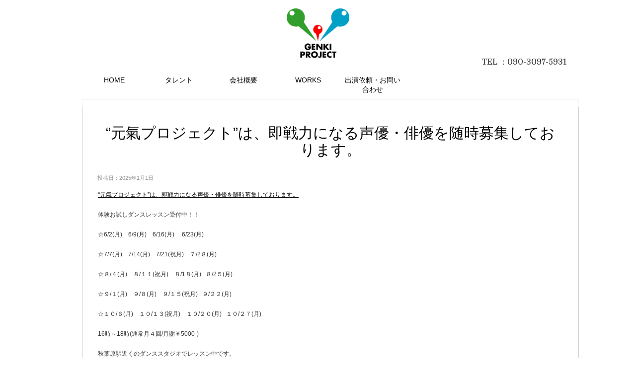

--- FILE ---
content_type: text/html; charset=UTF-8
request_url: https://genki-pro.com/custome_info/594/
body_size: 6491
content:
<!DOCTYPE html>
<html>
<head>
<meta charset="UTF-8" />
<meta name="viewport" content="width=device-width, user-scalable=yes, maximum-scale=1.0, minimum-scale=1.0">

<meta name="description" content="“元氣プロジェクト”は、即戦力になる声優・俳優を随時募集しております。  体験お試しダンスレッスン受付中！！  ☆6/2(月)　6/9(月)　6/16(月) 　6/23(月)  ☆7/7(月)　7/14(月)　7/21(祝月)　７/2８(月)  ☆８/４(月)　８/１１(祝月)　８/1８(月)   ８/2５(月)  ☆９/１(月)　９/８(月)　９/１５(祝月)   ９/２２(月)  ☆１０/６(月)　１０/１３(祝月)　１０/２０(月)   １０/２" />
<meta name="keywords" content="元氣,プロジェクト,genki,project,CD,ビデオ,キャラクター,企画,制作,販売" />
<link rel="start" href="https://genki-pro.com" title="HOME" />
<link href='https://fonts.googleapis.com/css?family=Domine' rel='stylesheet' type='text/css'>
<link href='https://fonts.googleapis.com/css?family=Finger+Paint' rel='stylesheet' type='text/css'>



		<!-- All in One SEO 4.2.8 - aioseo.com -->
		<title>“元氣プロジェクト”は、即戦力になる声優・俳優を随時募集しております。 | 元氣プロジェクト</title>
		<meta name="description" content="“元氣プロジェクト”は、即戦力になる声優・俳優を随時募集しております。 体験お試しダンスレッスン受付中！！ ☆" />
		<meta name="robots" content="max-image-preview:large" />
		<link rel="canonical" href="https://genki-pro.com/custome_info/594/" />
		<meta name="generator" content="All in One SEO (AIOSEO) 4.2.8 " />
		<meta property="og:locale" content="ja_JP" />
		<meta property="og:site_name" content="元氣プロジェクト | CD、ビデオ、キャラクター商品などの企画・制作・販売｜元氣プロジェクト" />
		<meta property="og:type" content="article" />
		<meta property="og:title" content="“元氣プロジェクト”は、即戦力になる声優・俳優を随時募集しております。 | 元氣プロジェクト" />
		<meta property="og:description" content="“元氣プロジェクト”は、即戦力になる声優・俳優を随時募集しております。 体験お試しダンスレッスン受付中！！ ☆" />
		<meta property="og:url" content="https://genki-pro.com/custome_info/594/" />
		<meta property="article:published_time" content="2024-12-31T16:18:07+00:00" />
		<meta property="article:modified_time" content="2025-07-28T00:09:08+00:00" />
		<meta name="twitter:card" content="summary_large_image" />
		<meta name="twitter:title" content="“元氣プロジェクト”は、即戦力になる声優・俳優を随時募集しております。 | 元氣プロジェクト" />
		<meta name="twitter:description" content="“元氣プロジェクト”は、即戦力になる声優・俳優を随時募集しております。 体験お試しダンスレッスン受付中！！ ☆" />
		<script type="application/ld+json" class="aioseo-schema">
			{"@context":"https:\/\/schema.org","@graph":[{"@type":"BreadcrumbList","@id":"https:\/\/genki-pro.com\/custome_info\/594\/#breadcrumblist","itemListElement":[{"@type":"ListItem","@id":"https:\/\/genki-pro.com\/#listItem","position":1,"item":{"@type":"WebPage","@id":"https:\/\/genki-pro.com\/","name":"\u30db\u30fc\u30e0","description":"CD\u3001\u30d3\u30c7\u30aa\u3001\u30ad\u30e3\u30e9\u30af\u30bf\u30fc\u5546\u54c1\u306a\u3069\u306e\u4f01\u753b\u30fb\u5236\u4f5c\u30fb\u8ca9\u58f2\uff5c\u5143\u6c23\u30d7\u30ed\u30b8\u30a7\u30af\u30c8","url":"https:\/\/genki-pro.com\/"},"nextItem":"https:\/\/genki-pro.com\/custome_info\/594\/#listItem"},{"@type":"ListItem","@id":"https:\/\/genki-pro.com\/custome_info\/594\/#listItem","position":2,"item":{"@type":"WebPage","@id":"https:\/\/genki-pro.com\/custome_info\/594\/","name":"\u201c\u5143\u6c23\u30d7\u30ed\u30b8\u30a7\u30af\u30c8\u201d\u306f\u3001\u5373\u6226\u529b\u306b\u306a\u308b\u58f0\u512a\u30fb\u4ff3\u512a\u3092\u968f\u6642\u52df\u96c6\u3057\u3066\u304a\u308a\u307e\u3059\u3002","description":"\u201c\u5143\u6c23\u30d7\u30ed\u30b8\u30a7\u30af\u30c8\u201d\u306f\u3001\u5373\u6226\u529b\u306b\u306a\u308b\u58f0\u512a\u30fb\u4ff3\u512a\u3092\u968f\u6642\u52df\u96c6\u3057\u3066\u304a\u308a\u307e\u3059\u3002 \u4f53\u9a13\u304a\u8a66\u3057\u30c0\u30f3\u30b9\u30ec\u30c3\u30b9\u30f3\u53d7\u4ed8\u4e2d\uff01\uff01 \u2606","url":"https:\/\/genki-pro.com\/custome_info\/594\/"},"previousItem":"https:\/\/genki-pro.com\/#listItem"}]},{"@type":"Organization","@id":"https:\/\/genki-pro.com\/#organization","name":"\u5143\u6c23\u30d7\u30ed\u30b8\u30a7\u30af\u30c8","url":"https:\/\/genki-pro.com\/"},{"@type":"WebPage","@id":"https:\/\/genki-pro.com\/custome_info\/594\/#webpage","url":"https:\/\/genki-pro.com\/custome_info\/594\/","name":"\u201c\u5143\u6c23\u30d7\u30ed\u30b8\u30a7\u30af\u30c8\u201d\u306f\u3001\u5373\u6226\u529b\u306b\u306a\u308b\u58f0\u512a\u30fb\u4ff3\u512a\u3092\u968f\u6642\u52df\u96c6\u3057\u3066\u304a\u308a\u307e\u3059\u3002 | \u5143\u6c23\u30d7\u30ed\u30b8\u30a7\u30af\u30c8","description":"\u201c\u5143\u6c23\u30d7\u30ed\u30b8\u30a7\u30af\u30c8\u201d\u306f\u3001\u5373\u6226\u529b\u306b\u306a\u308b\u58f0\u512a\u30fb\u4ff3\u512a\u3092\u968f\u6642\u52df\u96c6\u3057\u3066\u304a\u308a\u307e\u3059\u3002 \u4f53\u9a13\u304a\u8a66\u3057\u30c0\u30f3\u30b9\u30ec\u30c3\u30b9\u30f3\u53d7\u4ed8\u4e2d\uff01\uff01 \u2606","inLanguage":"ja","isPartOf":{"@id":"https:\/\/genki-pro.com\/#website"},"breadcrumb":{"@id":"https:\/\/genki-pro.com\/custome_info\/594\/#breadcrumblist"},"author":"https:\/\/genki-pro.com\/author\/hakuma\/#author","creator":"https:\/\/genki-pro.com\/author\/hakuma\/#author","datePublished":"2024-12-31T16:18:07+00:00","dateModified":"2025-07-28T00:09:08+00:00"},{"@type":"WebSite","@id":"https:\/\/genki-pro.com\/#website","url":"https:\/\/genki-pro.com\/","name":"\u5143\u6c23\u30d7\u30ed\u30b8\u30a7\u30af\u30c8","description":"CD\u3001\u30d3\u30c7\u30aa\u3001\u30ad\u30e3\u30e9\u30af\u30bf\u30fc\u5546\u54c1\u306a\u3069\u306e\u4f01\u753b\u30fb\u5236\u4f5c\u30fb\u8ca9\u58f2\uff5c\u5143\u6c23\u30d7\u30ed\u30b8\u30a7\u30af\u30c8","inLanguage":"ja","publisher":{"@id":"https:\/\/genki-pro.com\/#organization"}}]}
		</script>
		<!-- All in One SEO -->

<link rel='dns-prefetch' href='//s.w.org' />
<link rel="alternate" type="application/rss+xml" title="元氣プロジェクト &raquo; フィード" href="https://genki-pro.com/feed/" />
<link rel="alternate" type="application/rss+xml" title="元氣プロジェクト &raquo; コメントフィード" href="https://genki-pro.com/comments/feed/" />
		<script type="text/javascript">
			window._wpemojiSettings = {"baseUrl":"https:\/\/s.w.org\/images\/core\/emoji\/2.4\/72x72\/","ext":".png","svgUrl":"https:\/\/s.w.org\/images\/core\/emoji\/2.4\/svg\/","svgExt":".svg","source":{"concatemoji":"https:\/\/genki-pro.com\/wp-includes\/js\/wp-emoji-release.min.js?ver=4.9.6"}};
			!function(a,b,c){function d(a,b){var c=String.fromCharCode;l.clearRect(0,0,k.width,k.height),l.fillText(c.apply(this,a),0,0);var d=k.toDataURL();l.clearRect(0,0,k.width,k.height),l.fillText(c.apply(this,b),0,0);var e=k.toDataURL();return d===e}function e(a){var b;if(!l||!l.fillText)return!1;switch(l.textBaseline="top",l.font="600 32px Arial",a){case"flag":return!(b=d([55356,56826,55356,56819],[55356,56826,8203,55356,56819]))&&(b=d([55356,57332,56128,56423,56128,56418,56128,56421,56128,56430,56128,56423,56128,56447],[55356,57332,8203,56128,56423,8203,56128,56418,8203,56128,56421,8203,56128,56430,8203,56128,56423,8203,56128,56447]),!b);case"emoji":return b=d([55357,56692,8205,9792,65039],[55357,56692,8203,9792,65039]),!b}return!1}function f(a){var c=b.createElement("script");c.src=a,c.defer=c.type="text/javascript",b.getElementsByTagName("head")[0].appendChild(c)}var g,h,i,j,k=b.createElement("canvas"),l=k.getContext&&k.getContext("2d");for(j=Array("flag","emoji"),c.supports={everything:!0,everythingExceptFlag:!0},i=0;i<j.length;i++)c.supports[j[i]]=e(j[i]),c.supports.everything=c.supports.everything&&c.supports[j[i]],"flag"!==j[i]&&(c.supports.everythingExceptFlag=c.supports.everythingExceptFlag&&c.supports[j[i]]);c.supports.everythingExceptFlag=c.supports.everythingExceptFlag&&!c.supports.flag,c.DOMReady=!1,c.readyCallback=function(){c.DOMReady=!0},c.supports.everything||(h=function(){c.readyCallback()},b.addEventListener?(b.addEventListener("DOMContentLoaded",h,!1),a.addEventListener("load",h,!1)):(a.attachEvent("onload",h),b.attachEvent("onreadystatechange",function(){"complete"===b.readyState&&c.readyCallback()})),g=c.source||{},g.concatemoji?f(g.concatemoji):g.wpemoji&&g.twemoji&&(f(g.twemoji),f(g.wpemoji)))}(window,document,window._wpemojiSettings);
		</script>
		<style type="text/css">
img.wp-smiley,
img.emoji {
	display: inline !important;
	border: none !important;
	box-shadow: none !important;
	height: 1em !important;
	width: 1em !important;
	margin: 0 .07em !important;
	vertical-align: -0.1em !important;
	background: none !important;
	padding: 0 !important;
}
</style>
<link rel='stylesheet' id='sbi_styles-css'  href='https://genki-pro.com/wp-content/plugins/instagram-feed/css/sbi-styles.min.css?ver=6.1' type='text/css' media='all' />
<link rel='stylesheet' id='contact-form-7-css'  href='https://genki-pro.com/wp-content/plugins/contact-form-7/includes/css/styles.css?ver=5.0.2' type='text/css' media='all' />
<link rel='stylesheet' id='wp-pagenavi-css'  href='https://genki-pro.com/wp-content/plugins/wp-pagenavi/pagenavi-css.css?ver=2.70' type='text/css' media='all' />
<script>if (document.location.protocol != "https:") {document.location = document.URL.replace(/^http:/i, "https:");}</script><script type='text/javascript' src='https://genki-pro.com/wp-includes/js/jquery/jquery.js?ver=1.12.4'></script>
<script type='text/javascript' src='https://genki-pro.com/wp-includes/js/jquery/jquery-migrate.min.js?ver=1.4.1'></script>
<script type='text/javascript' src='https://genki-pro.com/wp-content/themes/ver6.2/js/master.js?ver=20130708'></script>
<link rel='https://api.w.org/' href='https://genki-pro.com/wp-json/' />
<link rel="EditURI" type="application/rsd+xml" title="RSD" href="https://genki-pro.com/xmlrpc.php?rsd" />
<link rel="wlwmanifest" type="application/wlwmanifest+xml" href="https://genki-pro.com/wp-includes/wlwmanifest.xml" /> 
<link rel='shortlink' href='https://genki-pro.com/?p=594' />
<link rel="alternate" type="application/json+oembed" href="https://genki-pro.com/wp-json/oembed/1.0/embed?url=https%3A%2F%2Fgenki-pro.com%2Fcustome_info%2F594%2F" />
<link rel="alternate" type="text/xml+oembed" href="https://genki-pro.com/wp-json/oembed/1.0/embed?url=https%3A%2F%2Fgenki-pro.com%2Fcustome_info%2F594%2F&#038;format=xml" />

<!-- Smooth Scroll by DarkWolf -->
<script type="text/javascript" src="https://genki-pro.com/wp-content/plugins/smooth-page-scroll-to-top/files/smooth_scroll.js"></script>
<style type="text/css">@import url('https://genki-pro.com/wp-content/plugins/smooth-page-scroll-to-top/files/smooth_scroll.css');</style>
<!-- Smooth Scroll by DarkWolf -->

<script src="https://ajaxzip3.github.io/ajaxzip3.js" charset="UTF-8"></script>
    <script type="text/javascript">
    jQuery(function($){
    $("#zip").attr('onKeyUp', 'AjaxZip3.zip2addr(this,\'\',\'address\',\'address\');');
})</script><link href="https://fonts.googleapis.com/css?family=Droid+Sans:700|Lato:900|Anton" rel="stylesheet" type="text/css" />
<link rel="stylesheet" id="jcstudios-option-css"  href="https://genki-pro.com/wp-content/themes/ver6.2/css/style_jcstudios_options.css" type="text/css" media="all" />
<link rel="stylesheet" id="jcstudios-sns-css"  href="https://genki-pro.com/wp-content/themes/ver6.2/css/style_jcstudios_sns.css" type="text/css" media="all" />
<link rel="pingback" href="https://genki-pro.com/xmlrpc.php" />
<link rel="icon" href="https://genki-pro.com/wp-content/uploads/2018/06/cropped-title-2-1-32x32.jpg" sizes="32x32" />
<link rel="icon" href="https://genki-pro.com/wp-content/uploads/2018/06/cropped-title-2-1-192x192.jpg" sizes="192x192" />
<link rel="apple-touch-icon-precomposed" href="https://genki-pro.com/wp-content/uploads/2018/06/cropped-title-2-1-180x180.jpg" />
<meta name="msapplication-TileImage" content="https://genki-pro.com/wp-content/uploads/2018/06/cropped-title-2-1-270x270.jpg" />
<style>
#headContactTel a {text-decoration: none !important;}
</style>
<link rel="stylesheet" type="text/css" media="all" href="https://genki-pro.com/wp-content/themes/ver6.2/style.css?ver=1.0.1" />


<link href="https://genki-pro.com/wp-content/themes/ver6.2/css/default.css" rel="stylesheet" media="screen">
<script src="https://ajaxzip3.github.io/ajaxzip3.js" charset="UTF-8"></script>
<script type="text/javascript" src="https://ezhp.info/style/jQuery.js"></script>
<script type="text/javascript" src="https://ezhp.info/style/jquery.colorbox-01.js"></script>
<script>
	$(document).ready(function(){
		$(".cbox").colorbox({rel:'cbox'});
	});
</script>
<script type="text/javascript" src="https://ezhp.info/style/jquery.cycle.all.latest.js"></script>
<!--script type="text/javascript" src="https://www.arche.ws/js/jquery.easing.1.3.js"></script-->
<!--script type="text/javascript" src="https://www.arche.ws/js/jquery.biggerlink.js"></script-->
<!--script type="text/javascript" src="https://www.arche.ws/js/slide_show.js"></script-->
<!--script type="text/javascript" src="https://www.arche.ws/js/hoverimg.js"></script-->
<script type="text/javascript">
$(function() {
    $('#slideshow').cycle({
        fx:     'fade',
        speed:  'fast',
        timeout: 0,
        pager:  '#nav',
        pagerAnchorBuilder: function(idx, slide) {
            // return sel string for existing anchor
            return '#nav li:eq(' + (idx) + ') a';
        }
    });
    $('#direct').click(function() {
        $('#nav li:eq(2) a').triggerHandler('click');
        return false;
    });
});
</script>
<link rel="stylesheet" href="https://ezhp.info/style/wp-content/themes/ver6.2/js/FlexSlider/flexslider.css" type="text/css">
<script type='text/javascript' src='https://ezhp.info/style/wp-content/themes/ver6.2/js/FlexSlider/jquery.flexslider.js?ver=20120609'></script>
</head>

<body data-rsssl=1>

<div id="wrapper">

	<div id="header-wrapper">

		<div id="headerTop">
			<div class="innerBox">
				<div id="tMenu" class="itemClose" onclick="showHide('tMenu');">
					<div id="tMenuInner" class="innerBox">
											</div>
				</div>
			</div>
		</div>

		<div id="header">
			<div id="headerInner" class="innerBox">
								<div id="site-title">
					<a href="https://genki-pro.com/" title="元氣プロジェクト" rel="home">
					<img src="https://genki-pro.com/wp-content/uploads/2018/06/Logo.png" alt="元氣プロジェクト" />					</a>
					</div>

		
		<div class="itemClose home nav" id="gMenu" onclick="showHide('gMenu');">
			<div id="gMenuInner" class="innerBox">
				<h3 class="assistive-text">
					<span></span>
					<span></span>
					<span></span>
					MENU
				</h3>
				<div class="skip-link screen-reader-text"><a href="#content" title="メニューを飛ばす">メニューを飛ばす</a></div>
				<div class="menu-gnavi-container">
					<div class="menu-gnavi-container"><ul id="menu-gnavi-1" class="menu"><li id="menu-item-353" class="menu-item menu-item-type-custom menu-item-object-custom menu-item-home"><a href="https://genki-pro.com"><strong>HOME</strong></a></li>
<li id="menu-item-355" class="menu-item menu-item-type-post_type menu-item-object-page"><a href="https://genki-pro.com/staff/"><strong>タレント</strong></a></li>
<li id="menu-item-354" class="menu-item menu-item-type-post_type menu-item-object-page"><a href="https://genki-pro.com/shop-info/"><strong>会社概要</strong></a></li>
<li id="menu-item-357" class="menu-item menu-item-type-post_type menu-item-object-page"><a href="https://genki-pro.com/blog/"><strong>WORKS</strong></a></li>
<li id="menu-item-356" class="menu-item menu-item-type-post_type menu-item-object-page"><a href="https://genki-pro.com/%e3%81%8a%e5%95%8f%e3%81%84%e5%90%88%e3%82%8f%e3%81%9b%e5%87%ba%e6%bc%94%e4%be%9d%e9%a0%bc/"><strong>出演依頼・お問い合わせ</strong></a></li>
</ul></div>				</div>
			</div>
		</div>
					</div>

					<div id="salon-sns">
			   															
					</div>

					<div id="headContact" class="itemClose" onclick="showHide('headContact');"><div id="headContactInner">
<div id="headContactTel">TEL ：090-3097-5931</div>
</div></div>
		</div>

	</div>

				<div id="MainBnr">
			<div id="MainBnrFrame" class="slideFrame"></div>
		</div>
		



	<div id="main" class="ipad">

<!-- [ #container ] -->
<div id="container" class="innerBox">
	<!-- [ #content ] -->
	<div id="content">

<div class="single-post">
<!-- [ #post- ] -->
<div id="post-594" class="post-594 info type-info status-publish hentry">
	<h1 class="entryPostTitle">“元氣プロジェクト”は、即戦力になる声優・俳優を随時募集しております。 </h1>
		<div class="entry-meta">
	投稿日：2025年1月1日	</div><!-- .entry-meta -->

	<div class="entry-content post-content">
		<p><a href="https://genki-pro.com/custom_pr/audition/">“元氣プロジェクト”は、即戦力になる声優・俳優を随時募集しております。</a></p>
<p>体験お試しダンスレッスン受付中！！</p>
<p>☆6/2(月)　6/9(月)　6/16(月) 　6/23(月)</p>
<p>☆7/7(月)　7/14(月)　7/21(祝月)　７/2８(月)</p>
<p>☆８/４(月)　８/１１(祝月)　８/1８(月)   ８/2５(月)</p>
<p>☆９/１(月)　９/８(月)　９/１５(祝月)   ９/２２(月)</p>
<p>☆１０/６(月)　１０/１３(祝月)　１０/２０(月)   １０/２７(月)</p>
<p>16時～18時(通常月４回/月謝￥5000-)</p>
<p>秋葉原駅近くのダンススタジオでレッスン中です。</p>
<p>※お試しダンスレッスン(無料)に参加してみませんか？</p>
<p>お試し希望者は申し込みフォームより希望日を連絡ください。</p>
<p>更衣室が有ります。運動着と上履きの用意をお願いします。</p>
			</div><!-- .entry-content -->


</div>
<!-- [ /#post- ] -->

<div id="nav-below" class="navigation">
	<div class="nav-previous"><a href="https://genki-pro.com/custome_info/%e6%9d%91%e4%b8%8a%e7%bf%94%e5%a4%aa%e3%80%80%e5%87%ba%e6%bc%94%e6%83%85%e5%a0%b1%ef%bc%81%ef%bc%81-2/" rel="prev"><span class="meta-nav">&larr;</span> 村上翔太　出演情報！！</a></div>
	<div class="nav-next"><a href="https://genki-pro.com/custome_info/2025%e5%b9%b41%e6%9c%88%e3%80%80%e9%a2%a8%e9%96%93%e6%be%84%e6%b5%b7-%e5%85%83%e6%b0%a3%e3%83%95%e3%82%a1%e3%83%9f%e3%83%aa%e3%83%bc%e3%81%ae%e4%bb%b2%e9%96%93%e3%81%ab%e3%81%aa%e3%82%8a%e3%81%be/" rel="next">2025年1月　風間澄海 元氣ファミリーの仲間になりました。 <span class="meta-nav">&rarr;</span></a></div>
</div><!-- #nav-below -->

</div>


</div>
<!-- [ /#content ] -->

</div>
<!-- [ /#container ] -->

</div><!-- #main -->

<!-- [ #footerSection ] -->
<div id="footerSection">

	<div id="footer">

		<div id="footerInfo">
			<p><img src="https://genki-pro.com/wp-content/uploads/2018/06/Logosm-2.png" alt="元氣プロジェクト" /></p>
			<p>〒103-0001<br />
東京都中央区日本橋小伝馬町8-3　BEKKA 301</p>

		</div>

	</div>

					<div id="salon-sns">
			   															
					</div>


	<div id="siteBottom">
		<div id="siteBottomInner" class="innerBox">
			<h1>元氣プロジェクト</h1><br />
			<div id="copy">Copyright &copy; <a href="https://genki-pro.com/" rel="home">元氣プロジェクト</a> All Rights Reserved.</div>		</div>
	</div>

</div>

</div>


<!-- Smooth Scroll by DarkWolf --><a href="#" class="scrollup">Scroll</a><!-- Smooth Scroll by DarkWolf -->
<!-- Instagram Feed JS -->
<script type="text/javascript">
var sbiajaxurl = "https://genki-pro.com/wp-admin/admin-ajax.php";
</script>
<script type='text/javascript'>
/* <![CDATA[ */
var wpcf7 = {"apiSettings":{"root":"https:\/\/genki-pro.com\/wp-json\/contact-form-7\/v1","namespace":"contact-form-7\/v1"},"recaptcha":{"messages":{"empty":"\u3042\u306a\u305f\u304c\u30ed\u30dc\u30c3\u30c8\u3067\u306f\u306a\u3044\u3053\u3068\u3092\u8a3c\u660e\u3057\u3066\u304f\u3060\u3055\u3044\u3002"}}};
/* ]]> */
</script>
<script type='text/javascript' src='https://genki-pro.com/wp-content/plugins/contact-form-7/includes/js/scripts.js?ver=5.0.2'></script>
<script type='text/javascript' src='https://genki-pro.com/wp-includes/js/wp-embed.min.js?ver=4.9.6'></script>


</body>
</html>

--- FILE ---
content_type: text/css
request_url: https://genki-pro.com/wp-content/themes/ver6.2/style.css?ver=1.0.1
body_size: 881
content:
@charset "utf-8";
/*
Theme Name: Hakuma Template v6.2
Theme URI: http://www.hakuma.co.jp
Description: 
Author: JC Studios Inc.
Author URI: http:/jcstudios.jp
Version: 6.2
License: GNU General Public License
License URI: license.txt
Tags: white,red,blue,black,green,orange
Text Domain: JC Studios Original
*/

/* default.css */

#site-title{width:700px!important;margin-right:auto!important;margin-left:auto!important;}

#site-title a img{max-height:100px;width:auto!important;}

#staff-recruit {width: 100%;text-align: center;background-image: url(/wp-content/themes/ver6.2/images/recruit-bg.jpg)!important;background-repeat: no-repeat;background-size: 100%;margin-bottom: -180px;padding: 200px 0 200px 0;}
#stafflist li {height:390px;}
#single-staff dt {margin-top:10px;}

.business-calendar .today {background:#fff!important;font-weight:bold;}
.business-calendar .attr0{background: #FFCCCC!important;}

.business-calendar-box{width: 100%!important;display: inline-block!important;clear: both!important;}

#content form input[type="text"],#content form input[type="email"],#content form textarea{width:300px!important;background: #eaedf2;border: 1px solid #ccc;padding: 5px 10px;margin: 5px 5px 5px 0px;}
#content form #zip3{background: #eaedf2;border: 1px solid #ccc;padding: 5px 10px;margin: 5px 5px 5px 0px;width:90px!important;}
#content form .yuubin{display:block;width:20px;float:left;position:relative;top:0px;line-height:35px!important;}
#content form .yuubin + .wpcf7-form-control-wrap{clear:none!important;width:100px!important;}

#content form .sai{clear:none;float:left;display:block;width:50px;position:relative;top:-30px;left:55px;}

h4.entryTitle{display:block!important;height:50px!important;margin-bottom:0px!important;}
.mp3{position:relative;top:-7px;}

#topPr h4{font-size:18px!important;}

.age{display:block!important;width:50px!important;}

@media (min-width: 970px) {
	#topMainBnr {margin: 215px auto 0 !important;}	
}

@media (max-width: 660px) {
#site-title{width:100%!important;}
	h4.entryTitle{display:block!important;height:50px!important;margin-bottom:0px!important;}
	.infoListBox{margin-bottom:0px!important;padding-bottom:0px!important;padding-top:0px!important;}
}
@media (max-width:740px) and (min-width:320px){
	.lbox #nav{margin-top:100px!important;margin-bottom:0px!important;}
}

--- FILE ---
content_type: text/css
request_url: https://genki-pro.com/wp-content/themes/ver6.2/css/default.css
body_size: 17463
content:
@charset "utf-8";

ul li, ol li { list-style: none !important;}
body,h1, h2, h3, h4, h5,p,
ul, ol, li, dl, dt, dd,
table,
form, input {margin:0;padding:0; }
hr  { display: none; }
th	{ font-weight:lighter; }
img { border: none; vertical-align: bottom; }

/*-------------------------------------------*/
/*	基本設定
/*-------------------------------------------*/

body    {font-family:'ヒラギノ角ゴ ProN W3','Hiragino Kaku Gothic ProN','メイリオ',Meiryo,'ＭＳ Ｐゴシック','MS PGothic',sans-serif;
	color: #333;
	line-height: 1.6;
	margin: 0px;
	padding: 0px;
	background-color: #FFF;
	font-size: 12px;
}
dt { font-weight: bold; }
strong { font-weight: bold; }
pre { background: #f7f7f7; color: #222; line-height: 18px; margin-bottom: 18px; padding: 1.5em; }
sup,
sub { height: 0; line-height: 1; position: relative; vertical-align: baseline; }
sup { bottom: 1ex; }
sub { top: .5ex; }
input[type="text"],
textarea {
 background: #eaedf2;
 border: 1px solid #ccc;
 padding: 3px;
 font-size:12px;
 }
a         {overflow: hidden;color: #000;}
a:hover,
a:active  { color:#666; text-decoration:none; }
a:hover img{opacity: .60; /* Standard: FF gt 1.5, Opera, Safari */
-ms-filter: "progid:DXImageTransform.Microsoft.Alpha(Opacity=60)";
filter: progid:DXImageTransform.Microsoft.Alpha(Opacity=60);
-khtml-opacity: .60; /* Safari 1.x */
-moz-opacity: .60; /* FF lt 1.5, Netscape */
}

.adminEdit	{ clear:both; float:none; display:block; overflow:hidden;padding:0px 0px 20px; }
.assistive-text	{ display:none; }

/*反転時の文字色・背景色 */
::selection 		{background-color: #ccc;color:#000;}
/* Firefox対応*/
::-moz-selection 	{ background-color: #ccc; color:#000; }

h1 {font-size: 11px; font-weight: normal;}

/*-------------------------------------------*/
/*	Btn
/*-------------------------------------------*/
#searchform input[type=submit],
p.form-submit input[type=submit],
form#searchform input#searchsubmit,
#content form input.wpcf7-submit,
#confirm-button input {font-size:12px;line-height:110%;text-align:center;position:relative;width:auto;border: 1px solid #f1183b;display:inline-block;overflow:hidden;position:relative;white-space:nowrap;padding:8px 20px 6px;text-decoration:none;}

a.btn,
.linkBtn a,
input[type=button],
input[type=submit]	{color:#FFF;display:inline-block;overflow:hidden;margin-top:15px;position:relative;padding:8px 15px 6px;text-decoration:none;cursor:pointer;border: 1px solid #bf995a;background: #f1183b;box-shadow: inset 0px 0px 1px rgba(255,255,255,1);}

a.btn.btnS,
.linkBtn.linkBtnS a { padding:5px 10px; font-size:85.7%; }
.linkBtn.linkBtnS a:hover { color:#fff; }

a.btn.btnL,
.linkBtn.linkBtnL a { padding:10px 30px 8px; font-size:114.3%; text-align:center; }

a.btn:hover,
.linkBtn a:hover	{color:#fff !important;}

a.btn.btnAdmin,
.linkBtn.linkBtnAdmin a	{ color:#999666 !important; background-color:#e5e5e5; border-radius:3px; text-decoration:none;border:1px solid #cccccc;
box-shadow:inset 0 1px 0 #fff;
background: linear-gradient(to bottom, #ffffff, #e5e5e5); /* IE10, Firefox 16.0+, Opera 12.50+ */
background: -webkit-gradient(linear, 0 0, 0 bottom, from(#fff), to(#e5e5e5));
background: -moz-linear-gradient(#fff, #e5e5e5);
-ms-filter: "progid:DXImageTransform.Microsoft.Gradient(StartColorStr=#ffffff, EndColorStr=#e5e5e5)"; }

#searchform input[type=submit],
p.form-submit input[type=submit] { padding:6px 15px; }

#searchform label	{ display:none; }
form#searchform input#searchsubmit	{ padding:6px 10px; }

.moreLink			{ margin-bottom:3px;height:auto; display:block; }
.moreLink a			{text-align:center;margin-top:15px;display:inline-block;overflow:hidden;font-size: 12px;line-height:105%;text-decoration:none;color: #000;}
.moreLink a:hover { color:#fff; text-decoration:none !important; background: url(images/arrow_wh_s.png) right bottom no-repeat #666; }

html,body,#wrap	{ height:100%;min-height:100%; }

/*-------------------------------------------*/
/*	レイアウト
/*-------------------------------------------*/
#search,
#header,
#pagetop,
#footMenu,
#footer		{ text-align:center;clear: both; }
.innerBox		{ text-align:left;width:94%; margin:0px auto;}
.innerBox img	{max-width:100%;}
#main		{ width:100%; margin:0px auto; }
#main #container	{ overflow:visible; }
#main #container #content	{ margin: 0 0px 0px 0px;padding-bottom:30px; }
#main #container #sideTower	{ display:block; overflow:hidden; padding: 0 1px 30px 1px; width:100%; }
#header #headContact	{  }
#main #container #content.wide	{width:100%;float:none;padding-bottom:30px;overflow:visible; margin: 0;}
#left-col {width: 70%; float: left;}

/*-------------------------------------------*/
/*	#headerTop
/*-------------------------------------------*/
#headerTop	{display:block;color:#999;overflow:hidden;width:100%;padding:2px 0px;clear:both;font-size:85.7%;}
#headerTop #site-description { padding: 2px 0; font-size:10px;line-height:120%;}

/*-------------------------------------------*/
/*	#header
/*-------------------------------------------*/
#header-wrapper	{position: fixed;width: 100%;z-index: 1030;top: 0;background: rgba(255, 255, 255, 0.78);}
#header	{ display:block; overflow:hidden; }
#header	{text-align:left;}
#header #site-title { font-size: 24px; line-height:45px; margin:0px;padding-bottom:10px;position:relative; font-weight:lighter; text-align: center; }
#header #site-title a {color: #000;font-weight: bold;text-decoration: none;width: 220px;}
#header #site-title a img	{margin-top:3px;width: 220px;}
#header #headContact	{font-size:100%;line-height:110%;margin: -46px 0px 10px;white-space:nowrap;text-align:center;}
#header #headContactInner	{ color:#333; }
#header #headContact #headContactTxt,
#header #headContact #headContactTime	{ font-size:10px;}
#header #headContact #headContactTxt	{ letter-spacing:0px;margin-bottom:1px; }
#header #headContact #headContactTel	{font-size:18px;line-height:21px;margin-bottom:2px;font-family: 'Domine', serif;color: #000;font-weight: normal;}
#header #headContact #headContactTime	{ font-size:12px; line-height:15px;}
#header #salon-sns {float: right;margin: -140px 0px 0 0;}
#header #salon-sns li {width: 30px}
#header #salon-sns li img {width: 30px}

/*-------------------------------------------*/
/*	#gMenu
/*-------------------------------------------*/

/*-------------------------------------------*/

#gMenu	{clear:both;display:block;overflow:visible;/* width: 70%; */}
#gMenu.fixed {position: fixed; top: 0; left: 0; width: 100%; height: 80px; z-index: 100;}
#gMenu.itemClose .menu	{ display:none; }
#gMenu.itemOpen .menu	{ display:block;  }
#gMenu .assistive-text  {display:block;overflow:hidden;position:relative;left:0px;font-weight: normal;text-align: center;cursor:pointer;color:#333;}
#gMenu .assistive-text span	{    display: block;
    width: 28px;
    height: 2px;
    margin: 0 auto 5px;
    background: #333;}

#gMenu .screen-reader-text { position: absolute; left: -9000px; }
#gMenu #gMenuInner	{ overflow:visible; display:block; position:relative;padding:0px;}
#gMenu #gMenuInner.innerBox	{ margin:0px;width:100%;}
#gMenu .menu	{ font-size: 12px;list-style: none; margin:0px 0px 0px;padding:0px; display:block; overflow:visible;/*border-top:1px solid #ccc;*/}
#gMenu .menu li {text-shadow:0 1px #ffffff;position: relative;width:100%;display:block;/* border-bottom:1px solid #ccc; */}
#gMenu .menu li a	{color:#000;display: block;overflow:hidden;padding: 5px 10px 5px 10px;margin:0px;line-height:140%;text-decoration: none;letter-spacing:0px;text-align: center;position:relative;font-size: 14px;}
#gMenu .menu li a strong	{font-weight: normal !important}
#gMenu .menu li a span 		{ text-align:center;font-size: 14px;font-weight: normal !important; }


#gMenu .menu li.current_page_item a ,
#gMenu .menu li.current_page_ancestor a ,
#gMenu .menu li a:hover	{ opacity:0.7; /*background:url(images/arrow_bk.png) right bottom no-repeat #eeeeee;*/ }
#gMenu .menu li ul	{ display:none; }
#gMenu .menu li ul li a { }
#gMenu .menu li ul li span	{ display:none; }



/*-------------------------------------------*/
/*	#panList
/*-------------------------------------------*/
#panList	{ clear:both; font-size:11px; color:#999; padding:0px;display:block; overflow:hidden; width:100%;margin: 10px 0; }
#panList #panListInner	{ display:block; overflow:hidden; text-align:left; padding:0px 0 10px 0; line-height:24px;/* border-bottom:1px solid #fff;*/ }
.home #panList { display:none; }
#panList ul	{ display:inline-block; }
#panList ul li	{ display:inline-block; padding-right:5px; }
#panList ul li a { color:#999!important; text-decoration:none; }
#panList ul li a:hover { text-decoration: underline; }


/*-------------------------------------------*/
/*	#pageTitBnr
/*-------------------------------------------*/
#pageTitBnr { background-color:#f5f5f5; box-shadow:inset 0px 1px 5px rgba(0,0,0,0.20); margin:0px; clear:both;border-bottom:1px solid #e5e5e5;z-index:0; }


#pageTitBnr #pageTitInner	{ display:block;overflow:hidden;height:80px;}/* position:relative; を使うとIE7でプルダウンメニューがおかしくなる*/
#pageTitBnr #pageTitInner #pageTit	{ text-shadow: 0 1px #ffffff; font-size:22px; display:inline; float:left;margin-right:20px;margin-top:32px; line-height:105%; }
#pageTitBnr #pageTitInner #titleTxtSub	{text-align:left; color:#999; font-family: 'Comfortaa', cursive; font-size:14px; letter-spacing:3px;float:left;margin-top:25px; line-height:105%;}

/*-------------------------------------------*/
/*	#main
/*-------------------------------------------*/
#main	{display:block;overflow:visible;clear:both;min-height: 800px;}
#main { zoom: 1; }

/* facebookコメント欄が消えるのでhiddenではなくclearfix */
#main:before,#main:after { content: ""; display: table; }
#main:after { clear: both; }

#main #container	{}

/*		#content
/*-------------------------------------------*/
#content { margin-bottom: 36px; text-align:left; display:block; overflow:visible; }
#content hr	{ clear:both; display:block; margin:1em 0; }
#content .post	{ padding-bottom:25px; }
#content .alert	{ color:#f00; }
#content .caption	{ font-size:11px; line-height:110%; }
#content .center{ text-align:center; }
#content .right	{ text-align:right; }
#content .nowrap	{ white-space:nowrap; }
#content .sectionBox	{ margin-bottom:30px; display:block; overflow:hidden; }
#content .entry-meta	{ margin:15px 0; font-size:11px; color:#999; }
#content h2,
#content h1.contentTitle,
#content h1.entryPostTitle	{clear:both;font-size: 30px;padding:20px 15px 15px;font-weight: normal;color: #000;position:relative;line-height:114.3%;text-align: center;}
#content h1.entryPostTitle	{ margin:0px 0px 5px; }
#content h2	{ margin:0px 0px 25px; }
#content h2	a	{ text-decoration:none; }
#content h2.imageTit	{margin: 40px 0px 40px;border:none;padding:0px;background:none;box-shadow:none;text-align: center;}
#content h3	{font-size: 20px;margin:40px 0px 35px;text-align: center;}
#content h4 {padding-top: 8px;padding-bottom: 10px;color: #000;position: relative;clear:both;font-size: 16px;margin: 10px 0px 0px;}
#content h5 {color: #000;clear:both;font-size:16px;margin: 30px 0px 0px;padding:10px 0px 5px;border-bottom:1px dotted #eeeeee;}
#content h6 { clear:both; font-size:14px;margin:30px 0px 20px; padding:10px 0px 0px;}

#content p {margin-bottom: 20px;}
#content blockquote { border: 3px solid #e6e6e6; padding:20px 15px 0px;margin-bottom:20px; clear:both; box-shadow: 0px 0px 2px rgba(0,0,0,.15); }
#content strong	{ font-weight:bold; }

#content ol	{ margin:0px 0px 20px 25px; }
#content ol li	{ list-style:decimal;padding:0px; }
#content table {border-top: 1px solid #ccc;margin: 10px -1px 24px 0;text-align: left;width: 100%;border-collapse: collapse;border-spacing: 0;font-size:85.7%;line-height:141.7%;}
#content table thead tr th	{ font-weight:bold; }
#content table tr th,
#content table thead tr th {padding: 9px 24px;background-color:#f5f5f5;white-space:nowrap;}
#content table tfoot tr th,
#content table tfoot tr td	{font-weight:bold;}
#content table tr th { border: 1px solid #ccc; padding: 10px 15px; vertical-align:top; }
#content table tr td {border: 1px solid #ccc;padding: 10px 15px;vertical-align:top;}
#content table tr td p	{ margin:0px 0px 5px; padding:0px; }
#content table ol,
#content table ul	{ margin-bottom:5px;margin-left:15px;}
#content table ol li,
#content table ul li	{ margin:2px 0px; }
/*#content iframe	{ border:1px solid #ccc; }*/

/*			.child_page_block
/*-------------------------------------------*/
#content .child_page_block	{ display:block; overflow:hidden; margin-bottom: 15px;width:100%; border-top: 1px solid #eeeeee;background: url(images/line_wh.png) left top repeat-x;box-shadow: 0px 1px 3px rgba(0,0,0,0.15); }
#content .child_page_block .child_page_blockInner	{ display:block; overflow:hidden; padding: 15px 15px; }
#content .child_page_block.layout_even	{ float:right; }
#content .child_page_block h4	{ font-size:16px; background: url(images/line_grd.png) left bottom repeat-x; padding: 0 0 3px 0; margin:0px; margin-bottom:10px;  border: none; }
#content .child_page_block h4 a	{ border-bottom: 2px solid #bf995a; text-decoration:none; color:#333; display:block; overflow:hidden;line-height:118.8%;padding-bottom:2px;  }
#content .child_page_block h4 a:hover	{ text-decoration:none; color:#bf995a; }
#content .child_page_block .childText	{ display:block; overflow:hidden; }
#content .child_page_block p 	{line-height: 141.7%; font-size:12px;margin-bottom:0px; padding:0px; }
#content .child_page_block p a	{ text-decoration:none;color:#999; }
#content .child_page_block p a:hover	{ text-decoration:underline;color:#bf995a; }

#content .child_page_block .thumbImage	{ float:left; display:block;margin-right: 15px;}
#content .child_page_block .thumbImage .thumbImageInner 	{ display:block; overflow:hidden; width:80px;border:4px solid #fff; box-shadow: 0px 1px 3px rgba(0,0,0,0.15); }
#content .child_page_block .thumbImage .thumbImageInner a:hover { }

#content .child_page_block .thumbImage .thumbImageInner img	{ width:80px;height:80px !important /* ie8 */; }


/*			.childPageBox
/*-------------------------------------------*/
#content .childPageBox { display:none; }
#content .childPageBox .textBox	{ overflow:hidden;}

/*			.mainFoot
/*-------------------------------------------*/
#content .mainFoot	{ display:block; overflow:hidden; margin-top:35px;margin-bottom:30px; border-top:1px solid #e6e6e6; border-bottom:1px solid #e6e6e6; padding: 15px 0; }
#content .mainFoot .mainFootInner	{  }
#content .mainFootContact	{ display:block; overflow:hidden; text-align:center; }
#content .mainFootContact p.mainFootTxt	{ font-size:10px; letter-spacing:0px;margin-bottom:5px;  }
#content .mainFootContact p.mainFootTxt span { display:block; }
#content .mainFootContact p.mainFootTxt span.mainFootCatch	{line-height:120%; }
#content .mainFootContact p.mainFootTxt span.mainFootTel	{ font-size:24px; font-family:'Lato', sans-serif;margin-bottom:2px; line-height:100%;}
#content .mainFootContact p.mainFootTxt span.mainFootTime	{ line-height:120%; }
#content .mainFootContact .mainFootBt a	{ display:block; overflow:hidden; background-color:#bf995a;max-width:350px;margin:0px auto; }
#content .mainFootContact .mainFootBt a:hover	{ opacity: .80;
-ms-filter: "progid:DXImageTransform.Microsoft.Alpha(Opacity=80)";
filter: progid:DXImageTransform.Microsoft.Alpha(Opacity=80);
-khtml-opacity: .80;
-moz-opacity: .80;}
#content .mainFootContact .mainFootBt a img	{ max-width:100%; opacity:1.0 !important;
opacity:1.0 !important;
-ms-filter: "progid:DXImageTransform.Microsoft.Alpha(Opacity=100)";
filter: progid:DXImageTransform.Microsoft.Alpha(Opacity=100);
-khtml-opacity: .100; /* Safari 1.x */
-moz-opacity: .100; /* FF lt 1.5, Netscape */}

/*			images
/*-------------------------------------------*/

#content img {margin: 0;height:auto;}/* height:auto;がimportantでなくてはならない理由があるかも */
#content .attachment img { max-width: 900px; }
#content .alignleft,
#content img.alignleft { display: inline; float: left; margin-right: 20px; margin-top: 4px; }
#content .alignright,
#content img.alignright { display: inline; float: right; margin-left: 20px; margin-top: 4px; }
#content .aligncenter,
#content img.aligncenter { clear: both; display: block; margin-left: auto; margin-right: auto; }
#content img.alignleft,
#content img.alignright,
#content img.aligncenter { margin-bottom: 12px; }
#content .wp-caption { background: #f1f1f1; line-height: 18px; margin-bottom: 20px; padding: 0 0 5px; text-align: center;border:1px solid #e5e5e5;max-width:100% !important; }
#content .wp-caption img { margin:5px 0 2px;max-width:95% !important;height:auto !important; }
#content .wp-caption p.wp-caption-text { color: #888; font-size: 12px; margin: 5px; }
#content .wp-smiley { margin: 0; }
#content .gallery { margin: 0 auto 18px; }
#content .gallery .gallery-item { float: left; margin-top: 0; text-align: center; width: 33%; }
#content .gallery img { border: 2px solid #cfcfcf; }
#content .gallery .gallery-caption { color: #888; font-size: 12px; margin: 0 0 12px; }
#content .gallery dl { margin: 0; }
#content .gallery img { border: 10px solid #f1f1f1; }
#content .gallery br+br { display: none; }
#content .attachment img { /* single attachment images should be centered */
	display: block; margin: 0 auto; }

/*			.navigation
/*-------------------------------------------*/
.navigation {color: #888;font-size: 12px;line-height: 18px;overflow: hidden;border-top:1px solid #ccc;padding: 10px 0px 15px;clear:both;margin: 30px 0 0;height: 200px;}
.navigation a:link,
.navigation a:visited { color: #888; text-decoration: none; }
.navigation a:active,
.navigation a:hover { color: #ff4b33; }
.nav-previous { float: left; width: 50%; }
.nav-next { float: right; text-align: right; width: 50%; }
#nav-above { margin: 0 0 18px 0; }
#nav-above { display: none; }
.paged #nav-above,
.single #nav-above { display: block; }

/*			.paging
/*-------------------------------------------*/
.paging	{ display:block; overflow:hidden; padding:20px 0px 20px; text-align:center;}
.paging span,
.paging a	{ margin:0px 2px; padding:6px 12px;color:#bf995a;border:1px solid #bf995a; text-decoration:none; }
.paging span.current,
.paging a:hover	{ background-color:#bf995a;color:#fff; text-decoration:none; }
.paging span.pageIndex { display:none; }

/*			.infoList
-------------------------------------------------------------- */
#content .infoList	{ padding-bottom:20px; }
.page #content .infoList	{  }
#content .infoList ul	{margin:10px 0px 5px;list-style:none;}
#content .infoList ul li	{padding: 15px 0 15px;list-style:none;margin-bottom:0px;background-image: url(/wp-content/themes/ver6.1/images/icon_arrow.png);background-repeat: no-repeat;background-position: right center;}
#content .infoList ul li a	{  }
#content .infoList ul li a:hover	{ color:#f00; }
#content .infoList .infoDate	{margin-right:8px;color: #000;}
#content .infoList .infoCate a	{ color:#999;margin-right:4px; background-color:#efefef;  padding:1px 5px 2px;  position:relative;border:1px solid #e5e5e5;top:-2px; }
#content .infoList .infoCate a	{ font-size:10px;line-height:14px; text-decoration:none; font-family: "MS UI Gothic","ヒラギノ角ゴ Pro W3","Hiragino Kaku Gothic Pro",Osaka,"ＭＳ Ｐゴシック","MS PGothic",sans-serif; }
#content .infoList .infoCate a:hover	{ background-color:#bf995a; color:#fff;text-decoration:none;}
#content .infoList ul li .infoTxt	{margin-top: 10px;display:block;overflow:hidden;clear:both;}
#content .infoList ul li .infoTxt a	{text-decoration:none;color:#333;display:block;overflow:hidden;}
#content .infoList ul li .infoTxt a:hover	{ color:#bf995a; text-decoration:underline; }

/*				.infoListBox
/*-------------------------------------------*/
#content .infoList .infoListBox {display:block;overflow:hidden;padding:20px 0px;position:relative;float: left;}
#content .infoList .infoListBox div.entryTxtBox { margin:0px;display:block; overflow:hidden; }
#content .infoList .infoListBox div.entryTxtBox.haveThumbnail	{/* float:Left; *//* margin-right:100px; */}
#content .infoList .infoListBox div.entryTxtBox p { margin-bottom:3px; padding:0px;line-height:150%; }
#content .infoList .infoListBox div.entryTxtBox p.entryMeta {margin-bottom: 30px;}
#content .infoList .infoListBox div.entryTxtBox p.entryMeta .infoDate,
#content .infoList .infoListBox div.entryTxtBox p.entryMeta .infoCate	{ color:#999; }

#content .infoList .infoListBox div.entryTxtBox h4.entryTitle {border-top: none;margin: 0px 0px 20px;display:block;line-height:120%;font-size: 14px;font-weight: normal;}
#content .infoList .infoListBox div.entryTxtBox h4.entryTitle a {color: #000;text-decoration:none;}
#content .infoList .infoListBox div.entryTxtBox h4.entryTitle a:hover { text-decoration:underline; }
#content .infoList .infoListBox div.entryTxtBox p.moreLink	{ margin:0px; padding:0px; }

#content .infoList .infoListBox div.thumbImage {}
#content .infoList .infoListBox div.thumbImage div.thumbImageInner { display:block; overflow:hidden;margin:1px; padding: 3px; }
#content .infoList .infoListBox div.thumbImage div.thumbImageInner img	{width: 211px;height: 140px;box-shadow: 0px 1px 3px rgba(0,0,0,0.3);}


/*			form
/*-------------------------------------------*/
#content form table	{ margin-top:25px; }
#content form input[type=text],
#content form textarea	{ position:relative; overflow:hidden; padding:5px 10px; margin:5px 5px 5px 0px; width:90%;}
#content form input[type=radio] { width:auto; }
#content form input[type=checkbox] { width:auto; }

/*			trust-form
/*-------------------------------------------*/
#content #trust-form	{ width:100%; }

/*			contactform7
/*-------------------------------------------*/
#content .wpcf7	{ margin-top:20px; }
#content form span.wpcf7-form-control-wrap	{ position:relative; display:block; overflow:hidden; clear:both; /*回り込みをしている為*/ }
#content form span.wpcf7-form-control-wrap .wpcf7-list-item,
#content form span.wpcf7-form-control-wrap .wpcf7-list-item label	{ display:block; float:left; }
#content form span.wpcf7-form-control-wrap .wpcf7-list-item	{ padding-top:8px; padding-bottom:8px; }
#content form span.wpcf7-not-valid-tip	{ position: relative; color: #fff; padding-left: 5px; position:relative; display:block; background-color:#F00;left:0px;top:8px; margin-bottom:8px; }
#content form span.wpcf7-not-valid-tip::after {content: "";position: absolute;bottom: 100%;left: 30px;height: 0;width: 0;border: 10px solid transparent;border-bottom: 10px solid #F00;}
#content form div.wpcf7-validation-errors	{ border:none; position: relative; color:#FFF; padding:7px; background-color:#F00; text-align:center; }
#content form div.wpcf7-validation-errors::after {content: "";position: absolute;bottom: 100%;left: 30px;height: 0;width: 0;border: 10px solid transparent;border-bottom: 10px solid #F00;}
#content .wpcf7 dl		{ display:block; overflow:hidden; border-bottom:1px dotted #ccc; }
#content .wpcf7 dl dt	{ display:block; overflow:hidden; padding:10px 0;float:left; width:20%; color:#999; font-weight:lighter; }
#content .wpcf7 dl dd	{ display:block; overflow:hidden; padding:10px;margin-bottom:0px; }

/*-------------------------------------------*/
/*	SIDE BAR
/*-------------------------------------------*/
#sidebar {width: 26%; float: right;}
#sidebar h3 {text-align: left; font-size: 18px;}


/* 親ページのアクティブだと背景色が子ページにも適応される為 */
#sideTower .sideWidget li ul	li a,
#sideTower .sideWidget li.current-cat ul li a,
#sideTower .sideWidget li.current_page_item ul li a	{ font-size:75%; padding: 11px 10px 9px 22px; background: url(images/arrow_gray.png) right bottom no-repeat;  }
#sideTower .sideWidget li.current_page_item ul li a:hover	{ background: url(images/arrow_bk.png) right bottom no-repeat; }

#sideTower .sideWidget li ul	li a:hover,
#sideTower .sideWidget li.current-cat ul li a:hover,
#sideTower .sideWidget li.current_page_item ul li a:hover	{ background-color:#f5f5f5; }

#sideTower .sideWidget li ul	li.current-cat a,
#sideTower .sideWidget li ul	li.current_page_item a,
#sideTower .sideWidget li ul	li a:hover { /*background-color:#f5f5f5;*/ }
/* 曾孫 */
#sideTower .sideWidget li ul li ul li a	{ padding-left:33px; }
#sideTower .sideWidget li ul li ul li a,
#sideTower .sideWidget li ul li.current-cat ul li a,
#sideTower .sideWidget li ul li.current_page_item ul li a	{  }

#sideTower li ul	{ margin-left:15px; }
#sideTower li.sideBnr	{ margin-bottom:10px; }
#sideTower li.sideBnr#sideContact a	{ display:block; overflow:hidden; width:auto; width:220px;margin:0px auto; text-align:center; background-color:#bf995a; }
#sideTower li.sideBnr#sideContact a:hover	{ opacity: .80; /* Standard: FF gt 1.5, Opera, Safari */
-ms-filter: "progid:DXImageTransform.Microsoft.Alpha(Opacity=80)";
filter: progid:DXImageTransform.Microsoft.Alpha(Opacity=80);
-khtml-opacity: .80; /* Safari 1.x */
-moz-opacity: .80; /* FF lt 1.5, Netscape */ }

#sideTower li.sideBnr#sideContact a:hover img	{ opacity:1.0 !important;
-ms-filter: "progid:DXImageTransform.Microsoft.Alpha(Opacity=100)";
filter: progid:DXImageTransform.Microsoft.Alpha(Opacity=100);
-khtml-opacity: .100; /* Safari 1.x */
-moz-opacity: .100; /* FF lt 1.5, Netscape */ }

#sideTower ul#snsBnr		{ border-top:1px solid #eeeeee;margin-bottom:20px; text-align:center }
#sideTower ul#snsBnr li		{ border-bottom:1px solid #eeeeee; }

#sideTower .sideWidget { margin-bottom:20px; }
#sideTower .sideWidget .textwidget	{ padding-top:10px; }
#sideTower .sideWidget .textwidget img	{ display:block; margin: 0 auto; }
#sideTower .sideWidget h4	{ clear:both; font-size:14px;margin:0px 0px 15px; padding:4px 0px 2px 12px; border-left-style:solid; border-left-width:3px; background-color:#f5f5f5; }

#sideTower .sideWidget ul#recentcomments li	{ padding:13px 10px 11px 10px;background:url(images/icon_arrow1_gray.gif) 10px 50% no-repeat; }
#sideTower .sideWidget ul#recentcomments li	a	{ padding:0;background:none; }

#sideTower .sideWidget select	{ margin:10px 0; padding:5px; width:100%;border:1px solid #ccc;}
#sideTower .sideWidget select option	{ padding:2px 5px; }

form#searchform { padding:5px 0px 5px 7px; background-color:#f3f3f3; display:block; overflow:hidden; position:relative;}
form#searchform input#s	{ margin:0px 0px 0px 5px; padding:5px; width:70%; float:left; }
form#searchform input#searchsubmit	{ /*border: 1px solid #bf995a;*/ background-image: none; margin:0px 10px 0px 0px; float:right;/* background-color:#bf995a;*/ width:15%; color:#fff;behavior: url(/wp-content/themes/biz-vektor/PIE.htc); }

#search {
	margin-top: 10px;
}


#search form#sform { clear:both; width:100%;/*300px;*/ height:auto; background-color:#fff;display:block; overflow:hidden; position:relative;}
#search form#sform input#s	{ margin:0px; padding:5px; width:208px; float:right; }
#search form#sform input#ssubmit	{ padding:3px!important; width:25px;text-indent:-9999px; background-image: url('images/search.gif'); margin:0px;/* padding:0px;*/ }
#searchInput { width:200px;}

/*-------------------------------------------*/
/*	#pagetop
/*-------------------------------------------*/
#pagetop	{ display:block; overflow:hidden; clear:both; z-index:5; }
#pagetop a	{ color: #999; background:url(images/icon_arrow_top_gry.png) center bottom no-repeat #e6e6e6; float:right; display:block; position:relative; padding:5px 15px 5px 15px;font-size:11px; text-decoration:none;margin-bottom:0px;font-family:'Lato', sans-serif; letter-spacing:1px; }
#pagetop a:hover	{ background:url(images/icon_arrow_top.png) center bottom no-repeat #bf995a; color:#FFF; }

/*-------------------------------------------*/
/*	#footerSection
/*-------------------------------------------*/
#footerSection {background: #fff;clear: both;width: 100%;}
#footerSection #salon-sns {display: none;}

/*-------------------------------------------*/
/*	#footMenu
/*-------------------------------------------*/
#footMenu	{display:block;overflow:hidden; width: 100%; float: none; margin-right: 0px; position:relative;}
#footMenu .innerBox { width: 100%;margin: 0; }
#footMenu .menu { display:block;overflow:hidden; }
#footMenu .menu li	{ list-style:none;display:block; margin:0px;padding:0px;line-height:100%; font-size:12px; }
#footMenu .menu li a	{color:#000;padding: 15px 3%;display: block;overflow: hidden;text-decoration: none;text-align: left;}
#footMenu .menu li a:hover	{ background: url(images/arrow_bk.png) right bottom no-repeat #333; }

/*-------------------------------------------*/
/*	#footerInfo
/*-------------------------------------------*/
#footerInfo {width: 33%;float: left;margin: 15px;}

/*-------------------------------------------*/
/*	#footerSNS
/*-------------------------------------------*/
#footerSNS {width: 100%;float: none;margin: 15px 0;}
#footerSNS li {float: left; width: 40px; heght: 40px; margin: 0 0 0 4px;}
#footerSNS li img {width: 40px; heght: 40px;}

/*-------------------------------------------*/
/*	#footer
/*-------------------------------------------*/
#footer	{margin:0 auto;padding:20px 0px 20px;display:block;overflow:hidden;width: 1000px;color: #000;}
#footer	{text-align:left;}
#footer dl#footerOutline	{ margin:0px; line-height:150%;width:240px; }
#footer dl#footerOutline dt	{color: #fff;/*#d2d2d3;*/margin-bottom:8px;line-height:150%;}
#footer dl#footerOutline dt img	{ margin-bottom:5px;max-width:260px; }
#footer dl#footerOutline dd	{color: #fff;/*#d2d2d3;*/line-height:150%;}
#footer h4 {font-family: 'Domine', serif;text-align:left;font-size: 16px;font-weight: bolder !important;margin-bottom: 10px;border-bottom: 1px solid #ccc;padding: 5px;}

/*		#footerSiteMap
/*-------------------------------------------*/
#footerSiteMap						{ display:block; overflow:hidden;width:100%;padding-top:15px; }
#footerSiteMap .menu				{ font-size:80%;/*87.5%;*/ vertical-align:text-top; }
#footerSiteMap .menu a				{ color:#d2d2d3; text-decoration:none;}
#footerSiteMap .menu a:hover		{ opacity:0.7;/*color:#d2d2d3;*/ }
#footerSiteMap .menu li				{ /*text-shadow: 0 -1px #333;*/ display:block; margin-bottom:6px; vertical-align:text-top; line-height:116.7%; }
#footerSiteMap .menu li	a			{ /*border-bottom: 1px solid #5f5e63; box-shadow: 0px 1px #8a898c; background:url(images/arrow_gray_s.png) right bottom no-repeat; font-weight:bold;*/ padding:8px 0px 8px 0px; overflow:hidden;display:block; }
#footerSiteMap .menu li	a:hover		{  }
#footerSiteMap .menu li	ul			{ margin-top:6px;}
#footerSiteMap .menu li	li			{ display:block; padding: 0px 0px; }
#footerSiteMap .menu li	li a		{ font-size: 12px; box-shadow:none;border-bottom:none; background:none; font-weight:normal; border-bottom: 1px solid #626168; }
#footerSiteMap .menu li	li a:hover	{  }
#footerSiteMap .menu li li li		{ margin-right: 0; border-bottom:none; background:none; }
#footerSiteMap .menu li li li a		{ font-size: 10px; background:none;background-position: 6px 12px;}
#footerSiteMap .menu li	ul ul		{  }

/*-------------------------------------------*/
/*	#siteBottom
/*-------------------------------------------*/
#siteBottom {
	clear:both;
	font-size:88%;
	color: #000;/*:#d2d2d3; border-top:1px solid #8a898c;*/
	width: 100%;
	height: auto;
	padding: 7px 0 5px 0;
	text-align: center;
}
#siteBottomInner	{ text-align:center; }
#siteBottom a	{color: #000;/*:#d2d2d3;*/text-decoration:none;}
#siteBottom #copy	{text-align:center;color: #000;}


/*-------------------------------------------*/
/*	▼各テンプレートごとの設定
/*-------------------------------------------*/

/*-------------------------------------------*/
/*	top
/*-------------------------------------------*/
/*.home #gMenu	{ padding-bottom:20px;  }*/
#gMenu	{padding: 10px 0 10px;margin: 10px auto;}
.home #main	{ padding-top:0px; }

#salon-reservation {float: right; margin: -40px 0; width: 300px; }
#salon-reservation div {float: left; font-size: 11px; text-align: center; margin: 0 5px 0 0;}
#salon-reservation a {text-decoration: none; color: #fff;}
#salon-reservation a:hover {opacity: 0.7;}
#first:hover, #members:hover {opacity: 0.7;}
#first {background: #000; border-radius: 5px; width: 48%; }
#members {background: #ff2b2b; border-radius: 5px; width: 38%; }


#topMainBnr { display:block; padding:10px 0; }
#topMainBnrFrame {height:auto;margin:0 auto;width: 1000px;}
#topMainBnrFrame .slideFrame	{ display:block; overflow:hidden;  }
#topMainBnrFrame #topManiBnrInnerFrame	{ box-shadow:1px 2px 5px rgba(0,0,0,0.2) inset; overflow:hidden;  }

#topMainBnrFrame img	{ width:100%; min-height:auto;/*position:relative;*/ }
#topMainBnrFrame ul.slides { }
#topMainBnrFrame ul.slides li {overflow:hidden;/*display:block; */}
#topMainBnrFrame ul.slides li a { }
.home #content { padding-bottom:40px; }
#MainBnr {}
#MainBnr img { width:100%;height:auto; }

#topFreeArea	{ display:block; overflow:hidden;padding-bottom:25px;}
#topPr .topPrOuter	{ display:block; overflow:hidden; margin-bottom:20px; padding-bottom:10px; }
#topPr h3			{ margin:0px 15px 0px 0px;line-height:120%;font-size:16px; padding:0; border:none;/*background:url(images/line_grd.png) left bottom repeat-x;padding-bottom:3px;*/ box-shadow:none; background-color:#fff; }
#topPr h3 a			{ display:block; text-decoration:none;color:#333;  padding:3px 0 8px 0;border-bottom:none; }
#topPr h3 a:hover	{ color:#bf995a; text-decoration:none; }
#topPr p a	{ display:block; text-decoration:none;line-height:16px;color:#333; font-size:11px;}

#topInfo a:hover,
#topBlog a:hover,
#topPr a:hover	{ opacity:0.7;  text-decoration:underline; }
#topPr p.topPrDescription	{ margin-bottom:0px; font-size:14px;line-height:120%; padding:0px; }
#topPr .prImage	{ box-shadow: 0px 1px 3px rgba(0,0,0,0.3);float:left;width:70px; margin-right:10px; overflow:hidden;margin-bottom:20px; border:4px solid #fff; }
#topPr .prImage a	{  }

#topPr .entryTxtBox	{font-size:12px;display:block;overflow:hidden; padding: 5px;}

#topPr .topPrTxtBox	{ display:block; overflow:hidden; }
#topPr .topPrDescription a:hover	{color:#bf995a;}

#topInfo .moreLink,
#topBlog .moreLink,
#topPr .moreLink { margin-bottom:3px;height:auto; display:block;}
#topInfo .moreLink a,
#topBlog .moreLink a,
#topPr .moreLink a { width: 76px; border-left:none;
height: auto;
margin-left: 135px; text-indent:-9999px; margin-top:15px; line-height:105%;text-decoration:none;background: url(images/more.gif) left bottom no-repeat #fff; color: #999; padding: 5px 15px 5px 11px; box-shadow: none; }

#topInfo .moreLink a:hover,
#topBlog .moreLink a:hover,
#topPr .moreLink a:hover { color:#fff; text-decoration:none !important; }

#content .infoList { position:relative; }
#content #topInfo h2,
#content #topBlog h2	{margin-top:30px;padding-top:30px;margin-bottom: 50px;}
#content #topInfo	{margin: 10px auto 150px;width: 1000px;}
#content #topInfo dl	{clear: both;}
#content #topInfo dt {width: 30%; float: left;}
#content #topInfo dd {width: 70%;float: right;}
#content #topBlog	{margin-top:30px;margin-bottom:50px;float: right;width: 46%;}
#topContentsBottom	{ margin-bottom:20px; }


/*-------------------------------------------*/
/*	post
/*-------------------------------------------*/
#content .entry-content	{ display:block; overflow:hidden; margin-bottom:25px; padding: 0 1px;}
#content .entry-content.post-content h1.entryPostTitle	{ margin-bottom:0px;}
#content .entry-utility	{ clear:both; margin-top:15px; }
#content .entry-utility dl.tag-links,	{ display:inline;}
#content .entry-utility dl.tag-links dt,
#content .entry-utility dl.tag-links dd	{ display:inline; font-size:85.7%; line-height:120%;}
#content .entry-utility dl.tag-links dt	{ display:inline-block; border:1px solid #e5e5e5;font-weight:lighter; margin-right:10px; padding:0px 10px; background-color:#e5e5e5; color:#999;}


/*			#comments
/*-------------------------------------------*/
#comments { clear: both; }
#comments ol.commentlist	{ margin:0px 0px 15px 0px;}
#comments ol.commentlist li	{ list-style:none; }
#comments li.comment .commentBox	{ border:4px solid #e5e5e5; padding:15px; margin-bottom:10px; }
#comments li.comment .comment-author img	{ float:left;border:2px solid #ccc;margin-right:10px; }
#comments li.comment .comment-author cite.fn	{ font-style:normal; line-height:120%;}
#comments li.comment .comment-meta.commentmetadata	{ font-size:85.7%; line-height:120%;}
#comments li.comment .comment-body	{ margin-left:50px;margin-top:5px; }
#comments li.comment .comment-body p { margin-bottom:10px; }
#comments li.comment .reply	{  }
#comments #respond .required	{ color:#e50000;}
#content #commentform p	{ margin-bottom:5px; }
#content #commentform input,
#content #commentform textarea	{ display:block; width:95%; padding:4px; }
#content #commentform p.form-allowed-tags	{ font-size:10px; line-height:120%; color:#999; width:95%;margin-bottom:10px; }
#content #commentform p.form-submit input	{ width:auto; padding:10px 20px;}


/*-------------------------------------------*/
/*	sitemap & 404 &search
/*-------------------------------------------*/
#content.wide	{ display:block; overflow:hidden; }
#content #sitemapPostList { margin-top:20px; }
#content #sitemapPostList h5	{ margin:0px;padding:0px; font-weight:lighter;font-size:14px; }
#content ul.linkList	{ margin:0px;padding:0px; font-size:85.7%; }
#content ul.linkList li	{ list-style:none;margin-bottom:0px; }
#content ul.linkList li a	{ background:url(images/icon_arrow_bk.png) left 8px no-repeat; padding:5px 15px; display:block;text-decoration:none; color:#999;}
#content ul.linkList li a:hover	{ text-decoration:underline;color:#bf995a; }
#content ul.linkList li li a	{  }
#content ul.linkList li li a:hover	{  }
#content ul.linkList li li li a	{ background:none; }
#content ul.linkList li li li a:hover	{  }
#content ul.linkList ul	{ margin-bottom:0px;margin-top:0px;margin-left:10px; }
#content .error404	{ text-align:center; padding-bottom:30px; }
#sitemapOuter	{ border:4px solid #e5e5e5; padding:20px; display:block; overflow:hidden;margin:0px auto; }

#content form#searchform label { display: none; }
#content form#searchform input#s	{ width:70%; }

#likeBox	{ border:1px solid #00ff00; width:100% !important; }
.fbConnectWidgetTopmost { border:1px solid #00ff00; width:100% !important; }

/*-------------------------------------------*/
/*	Responsive Structure
/*-------------------------------------------*/

/*-------------------------------------------*/
/* コンテンツ推奨サイズより大きい場合
/*-------------------------------------------*/
@media (min-width: 660px) { /* スクロール分余裕に20px */
#header	{width: 1000px; margin: 0 auto;}
#headerTop #site-description	{ line-height:150%; }
#header #site-title	{clear:both;margin-top: 10px;}
#header #headContact	{ float:right; text-align:right; }
#header #headContact #headContactTxt	{ font-size:11px;}
#header #headContact #headContactTime	{ font-size:12px;}
#header #headContact #headContactTel	{font-size: 16px;color:#333;font-weight: normal;}

#main #container	{}
#main #container #content	{ margin:0px auto; }
#content p	{ line-height:170%; }
#content .mainFootContact p.mainFootTxt	{ float:left; margin-bottom:0px;  text-align:left; }
#content .mainFootContact p.mainFootTxt .mainFootCatch	{font-size:120%;}
#content .mainFootContact .mainFootBt	{ float:right; }
#content .mainFootContact .mainFootBt a	{ width:350px;min-height:50px; }
#content .mainFootContact .mainFootBt a img	{ width:auto; }

.paging span.pageIndex { display:inline; }

#topMainBnr {padding:0px 0;}


#topPr { display:block; overflow:hidden; margin-bottom:50px; }
#topPr .topPrOuter	{ padding-bottom:0px;border-bottom:none;}
#topPr #topPrBox 	{width:210px;/*30.1%;*/text-align:left;float:left;display:block;overflow:visible;padding: 6px;margin: 10px 7px 10px 7px;position: relative;}

#topPr #topPrBox .topPrInner 	{ float:left; }

#topPr .topPrInner	{text-align:left;width:100%;}
#topPr .topPrInner p	{ padding:0px; }
#topPr .topPrInner img	{ width: 100%; }
#topPr .topPrInner p.topPrDescription	{ font-size:12px; }
#topPr .prImage	{ float:none;width:96%; margin-right:0px; }
#topPr .prImage a	{ display: block;}
#topPr .prImage a:hover	{  }
#topPr .prImage img { height:auto; }
#topPr .prImage img.imageWide	{ display:block;}
#topPr .prImage img.imageSmall	{ display:none;}

#content .child_page_block	{ width:48%; padding:0 1px; }
#content .child_page_block.layout_odd	{ float:left; clear:both; }

.lbox { width:100%; float:left; margin-bottom:40px;}
.rbox { width:100%; float:right;} 

#footMenu	{display:block;overflow:hidden;width: 100%;float: none;margin-right: 0px;}
#footerInfo {width: 100%;float: none;margin: 15px 0;}
#footerSNS {width: 100%;float: none;margin: 15px 0;}

.single-page {margin: 200px auto !important;}
}

/*-------------------------------------------*/
/* PC 800
/*-------------------------------------------*/
@media (min-width: 800px) {
body     { line-height:150%; }
#gMenu:after {
	content: ".";
	display: block;
	clear: both;
	height: 0;
	visibility: hidden;
}
/* グラデーション（filter）を使用するとIE8でドロップダウンの動作に不具合が出る場合がある為画像を使用 */
#gMenu { /*border-bottom-width: 3px; border-bottom-style: solid; border-top:1px solid #e5e5e5;*/
/*background:url(images/bg_gr_up.png) left bottom repeat-x #fff;*/ }
#gMenu #gMenuInner.innerBox	{ margin:0px 3%;width:94%;}
#gMenu.itemClose .menu,
#gMenu.itemOpen .menu	{ display:block;  }
#gMenu .menu:after	{
	content: ".";
	display: block;
	clear: both;
	height: 0;
	visibility: hidden;
}

#gMenu .assistive-text { position: absolute; top: -9000px; } /* display:noneだと読み上げない / 横にオフセットするとIEで読み込みまでの間表示される */
#gMenu .menu li {float: left;width: 100px;/*auto;*/border-bottom:none;overflow:visible;}
#gMenu .menu li a	{text-align:center;padding: 5px 5px 5px 5px;}

/* IE7のみドロップダウン非表示 */
*+html #gMenu .menu li:hover ul { display:none; }


#gMenu .menu li:hover ul	{ display:block; position:absolute;z-index:1000;border-top:1px solid #ccc; width:200px;box-shadow:1px 1px 3px rgba(0,0,0,0.2);opacity:0.97; }
#gMenu .menu li:hover li	{ background:#fff;border-bottom:1px solid #e5e5e5;width:200px; position:relative; }
#gMenu .menu li:hover li a,
#gMenu .menu li.current_page_item li a,
#gMenu .menu li.current-menu-ancestor li a,
#gMenu .menu li.current-page-ancestor li a,
#gMenu .menu li.current_page_ancestor li a { background:none; background-color:#fff;color:#4d4d4d;text-align:left;border-right:none;}
#gMenu .menu li:hover li a:hover,
#gMenu .menu li.current_page_item li a:hover,
#gMenu .menu li.current-menu-ancestor li a:hover,
#gMenu .menu li.current-page-ancestor li a:hover,
#gMenu .menu li.current_page_ancestor li a:hover { background-color:#333;}

#gMenu .menu li:hover ul li ul	{ position:absolute;left:200px;top:10px; border-top:none;}
#gMenu .menu li:hover ul li ul,
#gMenu .menu li:hover ul li ul li	{ display:none; }
#gMenu .menu li:hover ul li:hover ul,
#gMenu .menu li:hover ul li:hover ul li	{display:block;}
#gMenu .menu li:hover ul li:hover ul { border-top:1px solid #ccc; }

#MainBnr {}
#sitemapOuter	{ padding:20px 50px; }
#content #sitemapPageList { float:left;width:49%; }
#content #sitemapPostList { float:right;width:49%;margin-top:0px; }
#content ul.linkList li a	{ padding:3px 15px; }
#content h5 { text-align: center;}

#header #headContact {margin: 0 0 30px;}

#topMainBnrFrame {width: 100%;}
#topMainBnr {/* margin: 200px 0; */}

#topPr .entryTxtBox {}
#topPr h4 {width: 100%; text-align: center;}

.thumbImageInner {width: 100%; text-align: center;}

#footer h4 {text-align: left;}
#footMenu {padding: 15px 0px;}
#footMenu .innerBox	{ margin:0px 3%;width:94%; }
#footMenu .menu li	{list-style:none;display:block;margin: 0 0 10px;padding:0px;font-size: 14px;}
#footMenu .menu li a	{background: none;padding:0px 15px 0px;line-height:1em;text-decoration:none;}
#footMenu .menu li a:hover	{ color:#333; text-decoration:underline; background:none; }
#footMenu .menu li.firstChild a	{}
#footerSiteMap .menu	{ font-size:12px; }
#footerSiteMap .menu li	{ /*width: 162px;*/ margin-right: 10px; display:inline-block; }
#footerSiteMap .menu li	a	{ color:#bf995a!important; padding: 2px 20px 6px 0px; }
#footerSiteMap .menu li	li a	{ background-position:0px 3px; }
#footerSiteMap .menu li	li li a	{ padding-left:10px; }
#content form span.wpcf7-form-control-wrap .wpcf7-list-item	{ padding-top:2px; padding-bottom:2px; }
#footerSiteMap .menu li	li li a	{ display:block; background-position: 0px 3px; }

#content .infoList .infoListBox {display:block;overflow:hidden;padding: inherit;position:relative;width: 30%;min-height:1px;margin: 0 auto 30px;padding: 10px;}

#footMenu	{display:block;overflow:hidden;width: 100%;float: none;margin-right: 0px;}
#footerInfo {width: 100%;float: none;margin: 15px 0;}
#footerSNS {width: 100%;float: none;margin: 15px 0;}

#staff ul li {float:left;width: 200px;margin: 0 10px 40px 20px;height: 460px;}
#staff ul li ul li {float: left; width: auto; height: 40px; margin: 0 0 30px 4px;}
#staff-sns {margin: 0 auto;width: 90%;clear: both;}
#nav li {margin: 8px !important;}

#slideshow a {height: 475px;}
.lbox { width:100%; float:none; margin-bottom:40px; text-align: center;}
.lbox .pics {width: 270px !important;height: 440px;}
.lbox .pics img {width: 270px;height: 475px;}
.rbox {width: 100%;float:none;} 

#menu h4 {font-size: 20px;clear: both;margin: 100px 0 0 0 !important;}

#menu .box {width: 70%;margin: 2px auto 30px;}
#menu .box2 { float:left; width:296px; margin-right: 0px; margin-bottom:30px;}

#menu .menu { clear:both; font-size:11px!important; }
#menu .menu .item {float:left;font-size: 14px; margin: 10px 0 10px;}
#menu .menu .item em {font-size: 11px;color: #afafaf;}
#menu .menu .price {float:right;padding-right:6px;font-size: 24px;margin: 10px 0 10px;color: #000;}

#staff ul li {text-align: center !important;}
#staff-sns {margin: 0 auto;width: 90%;clear: both;}

#recruit-image {
    margin: 20px 0 30px;
    text-align: center;
}
#recruit-text {text-align: left;}

#salon-calendar {width: 70%; margin: 0 auto 40px;}
#salon-calendar .business-calendar-box div.firstChild {width: 47%; float: left;}
#salon-calendar .business-calendar-box div.lastChild {width: 47%; float: right;}
}

/* INSTAGRAM */
#instagram {text-align: center; margin-bottom: 100px;}
#instagram h2 {margin-top: 30px !important;}

/* Top PR */
#shop-list-bg {background: #f5f5f5;padding-top: 20px;margin-bottom: 100px;}
#shop-list {width: 1000px; margin: 0 auto;}

/* SHOP INFO */
#salon-sns-bloc {margin: 100px auto 100px;height: 50px;clear: both;width: 260px;}
#salon-sns li {width: 49px; float: left; margin: 5px !important;}
#single-shopinfo .lbox {width: 640px;text-align: left !important;font-size: 14px;}
#single-shopinfo .lbox dt {float: left; width: 30%;}
#single-shopinfo .lbox dd {float: left;width: 60%;margin-bottom: 10px;}
#single-shopinfo {width: 1000px; margin: 0 auto;}
.photobox {width: 610px; margin: 0 auto 150px;}

.salon-info-page #hairstyle {width: 90%;margin: 0 auto;}
.salon-info-page #hairstyle-single {width: 80%; margin: 0 auto;}
.salon-info-page #hairstyle .entry-content {width: 180px; float: left; text-align: center; margin: 0 10px 10px;}
.salon-info-page #hairstyle-gallery {clear: both; width: 70%;margin: 40px auto 40px; min-height: 50px;}
.salon-info-page #hairstyle-gallery ul li {float: left;padding: 10px 30px 10px 20px; border-right: 1px solid #ccc;}
.salon-info-page #hairstyle-gallery ul li.lastChild {float: left;padding: 10px 10px 10px 14px; border-right: none !important;}
.salon-info-page #hairstyle-gallery ul li a {text-decoration: none;font-size: 20px;color: #afafaf;}
.salon-info-page #hairstyle-gallery ul li a:hover {opacity: 0.8;}
.salon-info-page　#hairstyle-cont {width: 100%; clear: both;}
.salon-info-page　#hairstyle .entry-content .hairstyle-thumb img {height: auto;}
.salon-info-page　#hairstyle-info {float: right; width: 60%;}
.salon-info-page　#hairstyle-photo {float: left;width: 40%;}
.salon-info-page　#hairstyle-photo .pics {min-height: 480px;}
.salon-info-page　#hairstyle-photo .pics a {min-height: 420px;}
.salon-info-page　#stylistCommentBlock {clear: both; text-align: center;}
.salon-info-page　#stylistPhoto {text-align: center;}
.salon-info-page　#stylistComment {float: right; width: 70%; margin: 0 0 20px;}
.salon-info-page　.styledata p {padding-left: 30px;}
.salon-info-page　.styledata	{width: 100%; margin:0 auto 20px;}
.salon-info-page　.styledata h4	{color: #ff6c6c !important;font-weight: normal;padding:3px 8px;margin:0 0 10px !important;font-size: 20px;}
.salon-info-page .stylist_photo img {border: 1px solid #AE9650;}
.salon-info-page　.dotted	{border-bottom:1px dotted #AE9650;}
.salon-info-page #nav {width: 100%; margin: 10px 0 10px 0;}
.salon-info-page #nav li {width: 18.7%;float: left;margin: 0 2px 0 5px !important;list-style: none;}
.salon-info-page #nav a { display:block; }
.salon-info-page #nav li.activeSlide a {}
.salon-info-page #nav a:focus {outline:none;}
.salon-info-page #nav img {border:none;width: 114px;height: 77px;}


/* RECRUIT */
#staff-recruit {width: 100%;text-align: center;background-image: url('/style/wp-content/themes/ver6.2/images/recruit-bg.jpg');background-repeat: no-repeat;background-size: 100%;margin-bottom: -180px;padding: 200px 0 200px 0;}
#staff-recruit-btn {position: relative;}

/* PRODUCTS */

#product-box .entry-content {width: 44%;float: left;height: 300px;margin: 20px;}
#product-box h3 {text-align: left;font-size: 16px;font-weight: normal;margin: 10px 0 10px;width: 100%;clear: both;}
.taxonomy-desc {font-size: 11px; margin: 10px 0 40px; }

.prod-photo {width: 46%; float: left;}
.prod-desc {width: 53%;float: right;}

/* COUPON */
.single-coupon {background: #cecece;padding: 10px;margin-bottom: 30px;}
.single-coupon-cont {background: #fff; padding: 10px;  min-height: 200px;}
.single-coupon-cont h3 {font-size: 20px !important; margin: 0 !important;}
.coupon-type {background: #adedf7; color: #000; font-weight: bolder; width: 40px; height: 30px; text-align: center; padding: 10px 0 0 0;
  -moz-border-radius: 50%;
  -webkit-border-radius: 50%;
  border-radius: 50%;
  border: 2px solid #adedf7; float: left;}
.shop-img {float: left; width: 30%;}
.shop-res-info {float: right; width: 60%; font-size: 16px; line-height: 2;}
.shop-res-info a {text-decoration: none;}
.reserve-btn {background: #000;text-align: center;padding: 5px;border-radius: 15px;margin: 10px auto;width: 60%; color: #fff !important;}
.reserve-btn a {color: #fff !important; font-weight: bolder;}

/* STAFF LIST */
#stafflist {width: 1000px; margin: 0 auto;}
#stafflist li {width: 184px; margin: 20px; float: left; text-align: center;}
#stafflist li img {width: 180px; height: 270px;}
#staff-sns {margin: 0 auto;width: 200px;clear: both;}
#staff-sns li {width: 40px;float: left;margin: 5px;}

/*-------------------------------------------*/
/*	ipad
/*-------------------------------------------*/

@media (max-width: 780px) and (min-width: 741px) {

#topMainBnr			{width: 100%;;margin: 0px auto -260px;height: 700px;overflow: hidden;}
#topMainBnr img		{width: 100%;}
#topMainBnrFrame	{min-height: 700px;/*auto;*/}

#main #container #content {
    margin: 260px auto;
}

#topMainBnrFrame {width: 100%; margin-top: 250px;}
#MainBnr {margin: 0;}

.lbox {width: 320px;float:left;margin-bottom:40px;}
.rbox {width: 360px;float:right;margin-bottom: 30px;} 

.single-page {margin: 0px auto !important;}
#staff {}
#staff ul {}
#staff ul li {float:left;list-style:none;width: 200px;margin: 0 10px 20px 20px;}
#staff-sns {margin: 0 auto 10px;height: 30px;width: 200px !important;clear: both;}
#staff img { 
	-webkit-filter: grayscale(100%); /* webkit用 */
filter: gray; /* IE用 */}
#staff img:hover {-webkit-filter: grayscale(0%);filter: none; }

#single-staff h5 {
    clear: both;
    margin: 40px 0 0 40px 0;
    font-size: 24px;
    font-weight: normal;
    text-align: center;
}
#single-staff h5 span {
    margin: 0;
    font-size: 14px;
    color: #afafaf;
}
#single-staff dt {text-align: left;}
#single-staff dd {text-align: left;}
#staff .member {text-align: center}
#staff .member p {}

#hairstyle {width: 90%;margin: 0 auto;}
#hairstyle-single #slideshow a {height: 320px;}
#hairstyle-photo .pics a {min-height: 320px !important;}
#hairstyle-photo .pics {min-height: 320px !important;}
#hairstyle-single {width: 80%; margin: 0 auto;}
#hairstyle .entry-content {width: 180px; float: left; text-align: center; margin: 0 10px 10px;}
#hairstyle-gallery {clear: both; width: 70%;margin: 40px auto 40px; min-height: 50px;}
#hairstyle-gallery ul li {float: left;padding: 10px 30px 10px 20px; border-right: 1px solid #ccc;}
#hairstyle-gallery ul li.lastChild {float: left;padding: 10px 10px 10px 14px; border-right: none !important;}
#hairstyle-gallery ul li a {text-decoration: none;font-size: 20px;color: #afafaf;}
#hairstyle-gallery ul li a:hover {opacity: 0.8;}
#hairstyle-cont {width: 100%; clear: both;}
#hairstyle .entry-content .hairstyle-thumb img {height: auto;}
#hairstyle-info {float: right; width: 60%;}
#hairstyle-photo {float: left;width: 40%;}
#hairstyle-photo .pics {min-height: 480px;}
#hairstyle-photo .pics a {min-height: 420px;}

#nav li {width: 72px !important;}
#nav img {
    border: none;
    width: 72px !important;;
    height: 110px !important;;
}

#recruit-image {margin: 20px 0 30px; text-align: center;}
#recruit-text {margin: 30px 0 30px; text-align: center;}

#menu .menu { clear:both; font-size:11px!important; }
#menu .menu .item {float:left;font-size: 12px; margin: 10px 0 10px;}
#menu .menu .item em {font-size: 10px;color: #afafaf;}
#menu .menu .price {float:right;padding-right:6px;font-size: 14px;margin: 10px 0 10px;color: #000;}

.box {
    margin-bottom: 80px;
}
}

/*-------------------------------------------*/
/*	スマホ
/*-------------------------------------------*/

@media (max-width: 740px) and (min-width: 320px) {
#content h5 { text-align: center;}

#header #salon-sns {display: none;}

#salon-reservation {right 0; right: 1%; position: fixed; top: 8%; z-index: 9999; width: 110px; position: fixed;}
#salon-reservation div {float: none; font-size: 8px; text-align: center; margin: 0 0px 5px 0; padding: 5px 0 5px 0;}
#first {background: #000; width: 100%; }
#members {background: #ff2b2b; width: 100%; }

#topMainBnr			{width: 100%;;margin: 0px auto 0;height: 240px;overflow: hidden;}
#topMainBnr img		{width: 100%;}
#topMainBnrFrame	{min-height: 240px;/*auto;*/}

#left-col, #sidebar {width: 100%;float: none;clear: both;}

#header-wrapper {position: relative;}
#gMenu {padding: 0 0 10px 0; position: absolute; background: rgba(255, 255, 255, 0.80); width: 100%; margin: 0 0 0 -11px;}
#gMenu .assistive-text {float: left; margin-left: 10px}
#gMenu .menu li a {padding: 15px;}
#gMenu .menu li {text-shadow: none;}
#gMenu .menu-gnavi-container {clear:both}

#header #headContact {margin: 0 10px 0 30px; float: right;text-align: right; position: relative; z-index: 9999;}

#topMainBnrFrame {width: 100%; margin: 10px 0;}
#MainBnr {margin: 0;}

#topPr .entryTxtBox {}
#topPr h4 {width: 100%; text-align: center;}
.thumbImageInner {width: 100%; text-align: center;}

#salon-image {height: 300px;}
#content #topInfo, #content #topBlog {width: 90%;float: none;}

#footer h4 {text-align: center;}
#footer {width: 100%; padding: 20px 0 0 0;}
#footMenu	{display:block;overflow:hidden;width: 100%;float: none;margin-right: 0px;}
#footerInfo {width: 100%;float: none;margin: 15px 0;text-align: center;}
#footMenu .menu li a {text-align: center !important;}
#footer dl#footerOutline {width: 100%; text-align: center;}
#footerSection #salon-sns {display: block; width: 200px;margin: 0 auto;}
#footerSection #salon-sns li {width: 20% !important; float: left; margin: 5px !important;}
#footerSection #salon-sns li img {width: 100%}
#copy {margin: -20px 0 20px;}

.scrollup {right: 10px !important;}

#salon-image {height: 360px !important;}
#concept {width: 90% !important;}
.dl-horizontal {width: 98% !important;}

#single-staff h5 {clear: both; margin: 40px 0 0 40px 0;font-size: 24px;font-weight: normal;}
#single-staff h5 span {margin: 0; font-size: 14px; color: #afafaf;}
#staff ul li {width: 100% !important; float: none !important; margin: 0 10px 40px 0px !important; text-align: center !important;}
#staff ul li ul li {float: left !important; width: auto !important; height: 40px; margin: 0 0 30px 4px !important;}
#staff-sns {margin: 0 auto 10px;height: 30px;width: 64%;clear: both;}

#slideshow a {height: 525px;}
.lbox {width: 90%;float:none;margin: 0 auto 40px;text-align: center;}
.rbox {width: 100%;float:none;} 
.lbox .pics {width: 100% !important;min-height: 420px;text-align: center;}
.lbox #nav {margin-bottom: 20px; height: 150px;}
.lbox #nav li {margin: 10px 5px 10px 10px !important;}

#menu .menu { clear:both; font-size:11px!important; }
#menu .menu .item {float:left;font-size: 12px; margin: 10px 0 10px;}
#menu .menu .item em {font-size: 10px;color: #afafaf;}
#menu .menu .price {float:right;padding-right:6px;font-size: 14px;margin: 10px 0 10px;color: #000;}
.box {
    margin-bottom: 80px;
}

.salon-info-page .photobox #slideshow {width: 100% !important; height: 260px !important;}
.salon-info-page .photobox #slideshow img {width: 100% !important; height: 260px !important;}
.salon-info-page #nav li {width: 18%;float: left;margin: 0 2px 0 5px !important;list-style: none;}
.salon-info-page #nav li img {height: 50px;}

#hairstyle-gallery {width: 100% !important;}
#hairstyle-gallery ul li {padding: 10px !important; border-right: none !important;}
#hairstyle-gallery ul li a {font-size: 14px !important;}
#hairstyle .entry-content {width: 30% !important; height: 210px !important; float: left !important; text-align: center; margin: 0 3px 5px !important;}
#hairstyle .entry-content img {width: 94px !important;height: 132px !important;}
#hairstyle .entry-content .hairstyle-thumb {width: 94px !important; height: 120px !important;}
#hairstyle .entry-content h4 {font-size: 10px !important; width: 84px !important;}
#hairstyle-info, #hairstyle-photo {float: none !important; width: 100% !important;}
#hairstyle-photo img {width: 100%;}
dl.style_list	{margin:0 0 7px 10px !important; clear: both; }
dl.style_list dt { width: 100% !important; padding:3px 0; text-align:center; font-size: 14px;}
dl.style_list dd { background-color:#dedede !important; color:#fff; padding:3px 0; margin:0 1px 5px; border:1px solid #e9e9e9; text-align: center; width: 30% !important;}

.detail dl {margin-bottom: 30px;}

#recruit-image {margin: 20px 0 30px; text-align: center;}
#recruit-text {margin: 30px 0 30px;text-align: left;}

/* INSTAGRAM */
#sb_instagram {width: 100% !important;}

/* SHOP LIST */
#shop-list-bg {background: #f5f5f5;padding-top: 20px;height: 100%;}
#shop-list {width: 100% !important;}
#shop-list h3 {font-size: 18px !important;}
#shop-list p {text-align: center;}
#shop-list .salon-list-tel {font-size: 18px !important;}
#shop-list li {width: 40% !important;margin: 15px;float: left;}
#shop-list li img {width: 100% !important;}
#salon-sns {width: 100%;margin: 0 auto;}
#salon-sns li {width: 19% !important; float: left; margin: 5px !important;}

/* SHOP LIST FOOTER */
#shop-list-footer {display: none;}

/* SHOP INFO */
#salon-sns-bloc {margin: 100px  auto 100px;height: 50px;clear: both;}
#salon-sns-bloc #salon-sns li {margin: 10px;}
#single-shopinfo {width: 100%; margin: 0 auto;}
#single-shopinfo .lbox {width: 80%;text-align: left !important;}
#single-shopinfo .lbox dt {float: left; width: 30%;}
#single-shopinfo .lbox dd {float: left;width: 64%;margin-bottom: 10px;}
.photobox {width: 100%;margin: 0 auto 150px;}

/* RECRUIT */
#staff-recruit {width: 100%;text-align: center;background-image: url('/style/wp-content/themes/ver6.2/images/recruit-bg.jpg');height: 200px;background-repeat: no-repeat;background-size: cover;margin-bottom: -30px;padding: 0 !important;}
#staff-recruit-btn {top: 30%;position: relative;}

#recruit {line-height: 2;width: 98%;margin: 0 auto;}
#recruit .center {text-align: center;}
#recruit .txt40 {font-size: 20px;}
#recruit .txt18 {font-size: 18px; bolder}
#recruit .txt24 {font-size: 24px; bolder}
#recruit .message {font-size: 14px; margin-top: 60px;}
#recruit h2 {margin-bottom: 50px !important;}
#recruit h3 {background: #000 !important; color: #fff !important; font-size: 14px;}

#recruit dl {display:block;height: auto;padding: 0 4px 4px 4px;}
#recruit dt {color: #000;float: left;clear: both;font-size: 12px;margin: 0;width: 28%;left;}
#recruit dd {float: right;width: 70%;text-align: left;margin-bottom: 20px;}


.dl-background {background: #e8e8e8; height: 24px;}
.dl-border-none {border: none !important; padding: 2px 0 4px 4px !important;}

.recruit-content {clear: both;padding: 0 !important;min-height: 200px;}
.recruit-content ul li {list-style: disc !important;}
.recruit-content ul {width: 90%; margin: 0 auto;}
.recruit-content .photo1 {float: none;width: 100%;text-align: center;}
.recruit-content .info1 {float: none;width: 100%;margin: 0;}

#recruit-form {font-size: 12px; width: 100%; margin: 0 auto;}
.label {float: left;}
.req {background: #f1183b; color: #fff; width: 30px; padding: 2px; text-align: center; font-size: 10px; float: left; margin-left: 10px;}

/* PRODUCTS */

#product-box .entry-content {width: 100% !important;float: none !important;margin: 0;}
#product-box h3 {text-align: left;font-size: 16px;font-weight: normal;margin: 10px 0 10px;}
.taxonomy-desc {font-size: 11px; margin: 10px 0 40px; }

.prod-photo {width: 46%; float: left;}
.prod-desc {width: 46%; float: right;}


#content .infoList .infoListBox {width: 46%; float: left; margin: 5px;}

/* COUPON */
.single-coupon {background: #cecece;padding: 10px;margin-bottom: 30px; text-align: center;}
.single-coupon-cont {background: #fff; padding: 10px;  min-height: 200px;}
.single-coupon-cont h3 {font-size: 18px !important; margin: 0 !important;}
.shop-img {float: none; width: 100%;}
.shop-res-info {float: none; width: 100%; font-size: 14px; line-height: 2;}
.reserve-btn {background: #000;text-align: center;padding: 5px;border-radius: 15px;margin: 10px auto;width: 60%;}
.reserve-btn a {color: #fff; font-weight: bolder;}

/* STAFF LIST */
#stafflist {width: 100%; margin: 0 auto;}
#stafflist li {width: 40%;margin: 15px;float: left;text-align: center; font-size: 11px;}
#stafflist li img {width: 100%;height: 238px;}

#menu {width: 98%;margin: 0 auto;}
#menu .box {float: none; }

}

@media (min-width: 850px) {
#header #headContact	{font-size:100%;line-height:110%;margin: -100px 0px 10px;white-space:nowrap;text-align:right;}
#footerSiteMap .menu li	{ color:#bf995a; /*width: 124px;/*164px*/ }

#footMenu .innerBox	{ margin:0px auto;width:950px; }


}
@media (max-width: 800px) {
#footer	{width: 100%; }
}

/*-------------------------------------------*/
/*	フルサイズ
/*-------------------------------------------*/
@media (min-width: 970px) { /* スクロール分余裕に20px */
.innerBox,
#gMenu #gMenuInner.innerBox	{ width:950px; margin:0px auto; }
#gMenu .menu li {width: 130px;}
#main #container	{}
#main #container #content	{width: 1000px;margin: 150px auto !important;}
#main #container #sideTower	{ float:right; width:220px;clear:none; }
body.left-sidebar #main #container #content	{ float:right; }
body.left-sidebar #main #container #sideTower	{ float:left; }
body.home.one-column #main #container #content		{ float:none;width:100%; }
body.home.one-column #main #container #sideTower	{ float:none; display:none; }
form#searchform input#s	{width:120px; }
form#searchform input#searchsubmit	{ width:20%; }

#topPr .entryTxtBox {}
#topMainBnr			{width: 100%;margin: 170px auto 0;overflow: hidden;}
#topMainBnr img		{width: 100%;height: auto;}
#topMainBnrFrame	{/*auto;*/}
#topMainBnrFrame .slider li { }
#MainBnr {margin: 50px 0;}
#MainBnr img		{ width:1260px !important; height:auto; }

.lbox {width: 320px;float:left;margin-bottom:40px;clear: both;}
.rbox {width: 360px;float:right;margin-bottom: 30px;} 

.single-page {margin: 100px auto !important;}

/*				.infoListBox
/*-------------------------------------------*/
#content .infoList .infoListBox div.entryTxtBox.haveThumbnail	{/* float:Left; *//* margin-right:110px; */}

/*			.childPageBox
/*-------------------------------------------*/
#content .childPageBox { display:block; }
#content .childPageBox{ margin-top:20px; border:1px solid #e6e6e6; padding:0px;display:block; overflow:hidden; margin-bottom:20px;}
#content .childPageBox h4	{ border-top: none; background:none; font-weight:lighter;margin:15px 20px 10px; padding:0px 0px 3px; font-size:14px;}
#content .childPageBox h4 a	{ text-decoration:none;color:#999 }
#content .childPageBox ul 	{ margin:0px 20px 15px; padding:0px; display:block; overflow:hidden; font-size:85.7%; line-height:125%;}
#content .childPageBox ul li	{ float:left; display:block; width:33%; list-style:none;margin:0px; }
#content .childPageBox ul li a	{ background:url(images/icon_arrow_bk.png) left 5px no-repeat; padding:3px 5px 3px 10px; text-decoration:none; display:block; overflow:hidden; color:#999;}
#content .childPageBox ul li a:hover,
#content .childPageBox ul li.current_page_item a { background-image:url(images/icon_arrow_bk.png); text-decoration:underline;color:#bf995a; }

#content .childPageBox ul li ul	{ margin:0px;font-size:91.7%; }
#content .childPageBox ul li ul li		{ float:none;width:auto; }
#content .childPageBox ul li ul li a	{ background:url(images/icon_arrow_bk_s.png) left 6px no-repeat; padding:3px 5px 3px 10px; text-decoration:none; }
#content .childPageBox ul li ul li a:hover,
#content .childPageBox ul li ul li.current_page_item a { background:url(images/icon_arrow_bk_s.png) left 6px no-repeat;  }
#content .childPageBox ul li ul li ul	{ padding-left:8px;font-size:100%;line-height:120%;}
#content .childPageBox ul li.current_page_item ul li a	{ color:#999; text-decoration:none;background-image:url(images/icon_arrow2_gray.gif); }
#content .childPageBox ul li.current_page_item ul li a:hover	{ color:#bf995a; text-decoration:underline;background-image:url(images/icon_arrow2_red.gif); }

#content .mainFootContact .mainFootBt a img	{ width:100%; }

#footerSiteMap	{ width:710px;padding-top:0px; font-size:87.4%;/*12px;*/ }
#footer dl#footerOutline	{ float:left; }

/*-------------------------------------------*/
/*	#footMenu
/*-------------------------------------------*/
#footMenu	{display:block;overflow:hidden;width: 33%;float: left;position:relative;margin-right: 20px;}
#footMenu .innerBox { width: 100%;margin: 0; }
#footMenu .menu { display:block;overflow:hidden; }
#footMenu .menu li	{ list-style:none;display:block; margin:0px;padding:0px;line-height:100%; font-size:12px; }
#footMenu .menu li a	{color: #fff;padding: 10px 3%;display: block;overflow: hidden;text-decoration: none;}
#footMenu .menu li:hover	{opacity: 0.8;}

/*-------------------------------------------*/
/*	#footerInfo
/*-------------------------------------------*/
#footerInfo {width: 100%;margin: 15px;text-align: center;}
#footerInfo img {width: 200px; margin-bottom: 20px}

/*-------------------------------------------*/
/*	#footerSNS
/*-------------------------------------------*/
#footerSNS {width: 28%;float: right;margin: 15px 0;}
#footerSNS li {float: left; width: 40px; heght: 40px; margin: 0 0 0 4px;}
#footerSNS li img {width: 40px; heght: 40px;}



#topPr h4 {border-top:none!important; font-family: 'Domine', serif; font-size: 20px;}
#topPr h4 a {text-decoration: none;}
#recruit h2,
#gallery h2,
#menu h2 { border-bottom:none!important; border-top:none!important; background:none!important;
	box-shadow:none!important; padding:10px 0px; margin-bottom:0px!important;
}
#gallery h4,
#menu h4 {font-family: 'Domine', serif;font-size: 20px;clear: both;margin: 100px 0 0 0 !important;}

#menu .box {width: 70%;margin: 2px auto 30px;clear: both;}
#menu .box2 { float:left; width:296px; margin-right: 0px; margin-bottom:30px;}

#menu .menu { clear:both; font-size:11px!important; }
#menu .menu .item {float:left;font-size: 14px; margin: 10px 0 10px;}
#menu .menu .item em {font-size: 11px;color: #afafaf;}
#menu .menu .price {float:right;padding-right:6px;font-size: 24px;margin: 10px 0 10px;color: #000;}

#menu .clearfix { clear:both;}

#tMenu { clear:both; width:400px; float: right; padding-right:10px;   font-size:3px;}
#tMenu ul { float:left;}
#tMenu ul li { float:left; padding-left:10px; padding-right:10px; border-right:1px solid #a37b39; }
#tMenu ul li a { font-weight:normal!important;text-decoration:none; }
#tMenu li a strong { font-weight: normal;font-size:3px!important; }

#gallery { }
#gallery ul { float:left;}
#gallery ul li { float:left; padding-left:10px; padding-right:10px; list-style:none; }
#gallery ul li a { font-weight:normal!important;text-decoration:none; }
#gallery li a strong { font-weight: normal; }

#recruit {line-height: 2; width: 70%; margin: 0 auto;}
#recruit .center {text-align: center;}
#recruit .txt40 {font-size: 40px;}
#recruit .txt18 {font-size: 18px; bolder}
#recruit .txt24 {font-size: 24px; bolder}
#recruit .message {font-size: 14px; margin: 60px 0 100px;}
#recruit h2 {margin-bottom: 50px !important;}
#recruit h3 {background: #000 !important; color: #fff !important; font-size: 14px;}

#recruit dl {display:block;padding: 10px 4px 10px 4px;margin: 40px 0 0;}
#recruit dt {color: #000;float: left;clear: both;font-size: 12px;margin: 0;width: 30%;left;}
#recruit dd {float: right;width: 70%;text-align: left;margin-bottom: 40px;}

#recruit-form {font-size: 14px; width: 70%; margin: 0 auto;}
.label {float: left;}
.req {background: #f1183b; color: #fff; width: 30px; padding: 2px; text-align: center; font-size: 10px; float: left; margin-left: 10px;}

.dl-background {background: #e8e8e8; height: 24px;}
.dl-border-none {border: none !important; padding: 2px 0 4px 4px !important;}

.recruit-content {clear: both; padding: 30px 40px 30px 40px; min-height: 200px;}
.recruit-content ul li {list-style: disc !important;}
.recruit-content ul {width: 90%; margin: 0 auto;}
.recruit-content .photo1 {float: left;}
.recruit-content .info1 {float: right; width: 70%;}

#exp {margin: 50px 0 30px;}
#exp .caption {font-size: 20px; margin: 80px 0 80px; text-align: center; line-height: 2;}

#staff {}
#staff ul {margin-left:0px;width: 100%;}
#staff ul li {float:left;list-style:none;width: 200px;margin: 0 10px 20px 20px;}
#staff img { 
	-webkit-filter: grayscale(100%); /* webkit用 */
filter: gray; /* IE用 */}
#staff img:hover {-webkit-filter: grayscale(0%);filter: none; }


#staff h5 {margin:0px;padding:0px;border-bottom:none;margin-bottom:3px;margin-top:10px;padding-left:10px;font-weight: normal;text-align: center;}
#staff .member {text-align: center}
#staff .member p {}
/*
.lbox { width:30%; float:left; margin-bottom:40px;}
.rbox { width:68%; float:right;} 
*/
#single-staff {clear:both;margin: 0 auto;min-height:100%;width: 70%;}
#single-staff h5 {margin-bottom:5px;margin: 0 0 40px 0;font-size: 24px;font-weight: normal;}
#single-staff h5 span {margin: 0 0 0 10px; font-size: 14px; color: #afafaf;}
#single-staff dt {
 float:left;
 width: 30%;
 text-align: left;
 clear:both;
 font-weight:bold;
 font-size: 16px;
 }
#single-staff dd {
 margin: 10px 0 10px;
 padding:0px;
 text-align: left;
 float: right;
 width: 70%;
}

#single-staff dl {  
}  

#map dt {}
#map dd {}

}

#salon-image {
    text-align: center;
    height: 500px;
    overflow: hidden;
    }

/* =Print Style
-------------------------------------------------------------- */

@media print { body { background: none !important; }
#wrapper { clear: both !important; display: block !important; float: none !important; position: relative !important; }
#headerTop,
#header,
#panList,
#gMenu,
#pagetop,
#sideTower,
#footMenu,
#footer,
#siteBottom	{ display:none !important; }

#pageTitBnr,
#content table th	{ box-shadow:none !important; }

#access,
#branding img,
#respond,
.comment-edit-link,
.edit-link,
.navigation,
.page-link,
.widget-area { display: none !important; }
#container { margin: 0; width: 100%; }
}

#concept {width: 70%;margin: 60px auto 60px;border-bottom: #afafaf dotted 1px;border-top: #afafaf dotted 1px;}
#map {margin: 100px 0 200px;}
#map dl {width: 60%; margin: 0 auto 30px; clear: both; line-height: 1.5;}
#map dt { float:left; width: 30%; text-align: left;}
#map dd { float:right;width:70%; text-align: left; margin: 10px 0 10px}

.single-post {border: 1px #ccc solid; padding: 30px;}


/* Hairstyle Gallery */

#hairstyle {width: 90%;margin: 0 auto;}
#hairstyle-single {width: 90%;margin: 0 auto;}
#hairstyle .entry-content {width: 180px; float: left; text-align: center; margin: 0 10px 10px;}
#hairstyle-gallery {clear: both;width: 60%;margin: 40px auto 40px;min-height: 50px;}
#hairstyle-gallery ul li {float: left;padding: 2px 30px 2px 20px;border-right: 1px solid #000;}
#hairstyle-gallery ul li.lastChild {float: left;padding: 2px 10px 2px 14px;border-right: none !important;}
#hairstyle-gallery ul li a {text-decoration: none;font-size: 16px;color: #000;}
#hairstyle-gallery ul li a:hover {opacity: 0.8;}
#hairstyle-cont {width: 100%; clear: both;}
#hairstyle .entry-content .hairstyle-thumb img {height: auto;}
#hairstyle-info {float: right; width: 60%;}
#hairstyle-photo {float: left;width: 40%;}
#hairstyle-photo .pics {max-height: 520px;}
#hairstyle-photo .pics a {max-height: 520px;}
#stylistCommentBlock {clear: both; text-align: center;}
#stylistPhoto {text-align: center;}
#stylistComment {float: right; width: 70%; margin: 0 0 20px;}
.styledata p {padding-left: 10px;}
.styledata	{width: 100%; margin:0 auto 20px;}
.styledata h4	{color: #001 !important;padding:3px 8px;margin:0 0 10px !important;font-size: 20px;}
.stylist_photo img {border: 1px solid #AE9650;}
.dotted	{border-bottom:1px dotted #AE9650;}
dl.style_list	{margin:0 0 7px 10px !important; clear: both; }
dl.style_list dt {float:left;width:90px;/* padding:3px 0; */text-align:center;margin:0 0 5px;font-weight: normal;font-size: 12px !important;}
dl.style_list dd {float:left;background-color:#dedede !important;color:#fff;padding:3px 0;margin: 10px 0 0 0 !important;border:1px solid #e9e9e9;text-align: center;width: 96px;}
dl.style_list dd.on	{background-color: #ff6c6c !important;color:#fff;}
#shape_tit {float: left; width: 90px; padding: 3px 0; text-align: center; margin-left: 10px;}
#shape	{background:url(/img/gallery/bg_shape.gif) no-repeat 0 0; width:298px; height:73px; float:left; position:relative; margin: 0 0 30px;}
#shape img	{position:absolute;} 
#tamago		{top:0px; left:0px;}
#maru		{top:0px; left:60px;}
#omonaga	{top:0px; left:120px;}
#gyakusan	{top:0px; left:180px;}
#base		{top:0px; left:240px;}
.clearfix {clear: both;}
#nav {width: 100%; margin: 10px 0 10px 0;}
#nav {margin: 30px 0 !important;clear: both;}
#nav li {width: 28%;float:left;margin: 0 2px 10px;list-style:none;}
#nav a { display:block; }
#nav li.activeSlide a {}
#nav a:focus {outline:none;}
#nav img {border:none;width: 90px;height: 130px;}

#detail_nav { width: 350px; margin: 0 0 0 12px; }
#detail_nav div { float: left; display: inline; margin-right: 7px;}

/* -----------------------------------------------------------
	ヘアスタイルページ
----------------------------------------------------------- */
/* Light Box */
#colorbox, #cboxOverlay, #cboxWrapper{position:absolute; top:0; left:0; z-index:9999; overflow:hidden;}
#cboxOverlay{position:fixed; width:100%; height:100%;}
#cboxMiddleLeft, #cboxBottomLeft{clear:left;}
#cboxContent{position:relative;}
#cboxLoadedContent{overflow:auto;}
#cboxTitle{margin:0;}
#cboxLoadingOverlay, #cboxLoadingGraphic{position:absolute; top:0; left:0; width:100%; height:100%;}
#cboxClose {cursor:pointer;}
.cboxPhoto{float:left; margin:auto; border:0; display:block;}
.cboxIframe{width:100%; height:100%; display:block; border:0;}
#colorbox, #cboxContent, #cboxLoadedContent{box-sizing:content-box;}

#cboxOverlay{background:#fff;}
#cboxContent{margin:50px auto 0;}
        .cboxIframe{background:#fff;}
        #cboxError{padding:50px;}
        #cboxLoadedContent{background:#fff; padding:1px;}
        #cboxLoadingGraphic{background:url(images/loading.gif) no-repeat center center;}
        #cboxLoadingOverlay{background:#fff;}
        #cboxTitle{position:absolute; top:-22px; left:0; color:#000;}
        #cboxCurrent{position:absolute; top:-22px; right:205px; text-indent:-9999px;}
        #cboxSlideshow, #cboxPrevious, #cboxNext, #cboxClose{text-indent:-9999px; width:50px; height:50px; position:absolute; top:-50px; background:url(/images/controls.png) no-repeat 0 0;}
        #cboxPrevious{background-position:0px 0px; right:100px;}
        #cboxPrevious:hover{background-position:0px -50px;}
        #cboxNext{background-position:-50px 0px; right:50px;}
        #cboxNext:hover{background-position:-50px -50px;}
        #cboxClose{background-position:-100px 0px; right:0;}
        #cboxClose:hover{background-position:-100px -50px;}
        .cboxSlideshow_on #cboxPrevious, .cboxSlideshow_off #cboxPrevious{right:66px;}
        .cboxSlideshow_on #cboxSlideshow{background-position:-75px -25px; right:44px;}
        .cboxSlideshow_on #cboxSlideshow:hover{background-position:-100px -25px;}
        .cboxSlideshow_off #cboxSlideshow{background-position:-100px 0px; right:44px;}
        .cboxSlideshow_off #cboxSlideshow:hover{background-position:-75px -25px;}

.business-calendar-box {width: 100%;display: inline-block;clear: both;}
.business-calendar-box div {float: left; width: 42%; margin: 10px}
.business-calendar-box table tr td {padding: 5px 2px 5px 2px !important; text-align: center;}
.business-calendar-box content table tr th, .business-calendar-box table thead tr th {padding: 0 !important; text-align: center;}